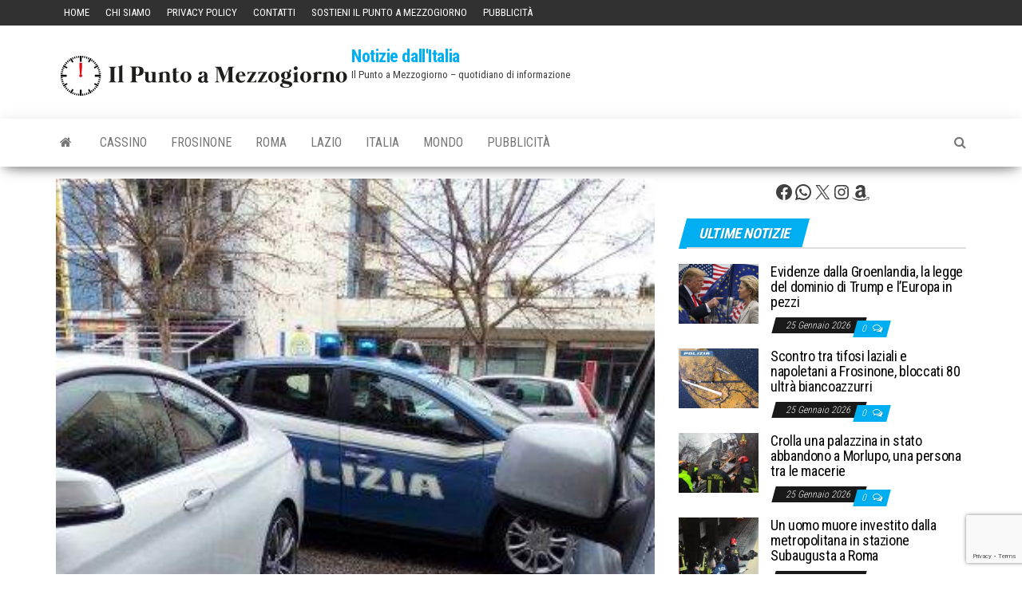

--- FILE ---
content_type: text/html; charset=UTF-8
request_url: https://www.ilpuntoamezzogiorno.it/2017/09/in-centro-a-cassino-per-vendere-monete-antiche-caccia-ai-tombaroli-o-truffatori/
body_size: 19202
content:
<!DOCTYPE html>
<html lang="it-IT">
    <head>
        <meta http-equiv="content-type" content="text/html; charset=UTF-8" />
        <meta http-equiv="X-UA-Compatible" content="IE=edge">
        <meta name="viewport" content="width=device-width, initial-scale=1">
        <link rel="pingback" href="https://www.ilpuntoamezzogiorno.it/xmlrpc.php" />
		  <title>In centro a Cassino per vendere monete antiche, caccia ai tombaroli (o truffatori) &#8211; Notizie dall&#039;Italia</title>
<meta name='robots' content='max-image-preview:large' />
<link rel='dns-prefetch' href='//fonts.googleapis.com' />
<link rel="alternate" type="application/rss+xml" title="Notizie dall&#039;Italia &raquo; Feed" href="https://www.ilpuntoamezzogiorno.it/feed/" />
<link rel="alternate" type="application/rss+xml" title="Notizie dall&#039;Italia &raquo; Feed dei commenti" href="https://www.ilpuntoamezzogiorno.it/comments/feed/" />
<script type="text/javascript" id="wpp-js" src="https://www.ilpuntoamezzogiorno.it/wp-content/plugins/wordpress-popular-posts/assets/js/wpp.min.js?ver=7.3.6" data-sampling="0" data-sampling-rate="100" data-api-url="https://www.ilpuntoamezzogiorno.it/wp-json/wordpress-popular-posts" data-post-id="112961" data-token="6b1c787b1b" data-lang="0" data-debug="0"></script>
<link rel="alternate" type="application/rss+xml" title="Notizie dall&#039;Italia &raquo; In centro a Cassino per vendere monete antiche, caccia ai tombaroli (o truffatori) Feed dei commenti" href="https://www.ilpuntoamezzogiorno.it/2017/09/in-centro-a-cassino-per-vendere-monete-antiche-caccia-ai-tombaroli-o-truffatori/feed/" />
<link rel="alternate" title="oEmbed (JSON)" type="application/json+oembed" href="https://www.ilpuntoamezzogiorno.it/wp-json/oembed/1.0/embed?url=https%3A%2F%2Fwww.ilpuntoamezzogiorno.it%2F2017%2F09%2Fin-centro-a-cassino-per-vendere-monete-antiche-caccia-ai-tombaroli-o-truffatori%2F" />
<link rel="alternate" title="oEmbed (XML)" type="text/xml+oembed" href="https://www.ilpuntoamezzogiorno.it/wp-json/oembed/1.0/embed?url=https%3A%2F%2Fwww.ilpuntoamezzogiorno.it%2F2017%2F09%2Fin-centro-a-cassino-per-vendere-monete-antiche-caccia-ai-tombaroli-o-truffatori%2F&#038;format=xml" />
<style id='wp-img-auto-sizes-contain-inline-css' type='text/css'>img:is([sizes=auto i],[sizes^="auto," i]){contain-intrinsic-size:3000px 1500px}</style>
<style id='wp-emoji-styles-inline-css' type='text/css'>img.wp-smiley,img.emoji{display:inline!important;border:none!important;box-shadow:none!important;height:1em!important;width:1em!important;margin:0 0.07em!important;vertical-align:-0.1em!important;background:none!important;padding:0!important}</style>
<style id='wp-block-library-inline-css' type='text/css'>:root{--wp-block-synced-color:#7a00df;--wp-block-synced-color--rgb:122,0,223;--wp-bound-block-color:var(--wp-block-synced-color);--wp-editor-canvas-background:#ddd;--wp-admin-theme-color:#007cba;--wp-admin-theme-color--rgb:0,124,186;--wp-admin-theme-color-darker-10:#006ba1;--wp-admin-theme-color-darker-10--rgb:0,107,160.5;--wp-admin-theme-color-darker-20:#005a87;--wp-admin-theme-color-darker-20--rgb:0,90,135;--wp-admin-border-width-focus:2px}@media (min-resolution:192dpi){:root{--wp-admin-border-width-focus:1.5px}}.wp-element-button{cursor:pointer}:root .has-very-light-gray-background-color{background-color:#eee}:root .has-very-dark-gray-background-color{background-color:#313131}:root .has-very-light-gray-color{color:#eee}:root .has-very-dark-gray-color{color:#313131}:root .has-vivid-green-cyan-to-vivid-cyan-blue-gradient-background{background:linear-gradient(135deg,#00d084,#0693e3)}:root .has-purple-crush-gradient-background{background:linear-gradient(135deg,#34e2e4,#4721fb 50%,#ab1dfe)}:root .has-hazy-dawn-gradient-background{background:linear-gradient(135deg,#faaca8,#dad0ec)}:root .has-subdued-olive-gradient-background{background:linear-gradient(135deg,#fafae1,#67a671)}:root .has-atomic-cream-gradient-background{background:linear-gradient(135deg,#fdd79a,#004a59)}:root .has-nightshade-gradient-background{background:linear-gradient(135deg,#330968,#31cdcf)}:root .has-midnight-gradient-background{background:linear-gradient(135deg,#020381,#2874fc)}:root{--wp--preset--font-size--normal:16px;--wp--preset--font-size--huge:42px}.has-regular-font-size{font-size:1em}.has-larger-font-size{font-size:2.625em}.has-normal-font-size{font-size:var(--wp--preset--font-size--normal)}.has-huge-font-size{font-size:var(--wp--preset--font-size--huge)}.has-text-align-center{text-align:center}.has-text-align-left{text-align:left}.has-text-align-right{text-align:right}.has-fit-text{white-space:nowrap!important}#end-resizable-editor-section{display:none}.aligncenter{clear:both}.items-justified-left{justify-content:flex-start}.items-justified-center{justify-content:center}.items-justified-right{justify-content:flex-end}.items-justified-space-between{justify-content:space-between}.screen-reader-text{border:0;clip-path:inset(50%);height:1px;margin:-1px;overflow:hidden;padding:0;position:absolute;width:1px;word-wrap:normal!important}.screen-reader-text:focus{background-color:#ddd;clip-path:none;color:#444;display:block;font-size:1em;height:auto;left:5px;line-height:normal;padding:15px 23px 14px;text-decoration:none;top:5px;width:auto;z-index:100000}html :where(.has-border-color){border-style:solid}html :where([style*=border-top-color]){border-top-style:solid}html :where([style*=border-right-color]){border-right-style:solid}html :where([style*=border-bottom-color]){border-bottom-style:solid}html :where([style*=border-left-color]){border-left-style:solid}html :where([style*=border-width]){border-style:solid}html :where([style*=border-top-width]){border-top-style:solid}html :where([style*=border-right-width]){border-right-style:solid}html :where([style*=border-bottom-width]){border-bottom-style:solid}html :where([style*=border-left-width]){border-left-style:solid}html :where(img[class*=wp-image-]){height:auto;max-width:100%}:where(figure){margin:0 0 1em}html :where(.is-position-sticky){--wp-admin--admin-bar--position-offset:var(--wp-admin--admin-bar--height,0px)}@media screen and (max-width:600px){html :where(.is-position-sticky){--wp-admin--admin-bar--position-offset:0px}}</style><style id='wp-block-social-links-inline-css' type='text/css'>.wp-block-social-links{background:none;box-sizing:border-box;margin-left:0;padding-left:0;padding-right:0;text-indent:0}.wp-block-social-links .wp-social-link a,.wp-block-social-links .wp-social-link a:hover{border-bottom:0;box-shadow:none;text-decoration:none}.wp-block-social-links .wp-social-link svg{height:1em;width:1em}.wp-block-social-links .wp-social-link span:not(.screen-reader-text){font-size:.65em;margin-left:.5em;margin-right:.5em}.wp-block-social-links.has-small-icon-size{font-size:16px}.wp-block-social-links,.wp-block-social-links.has-normal-icon-size{font-size:24px}.wp-block-social-links.has-large-icon-size{font-size:36px}.wp-block-social-links.has-huge-icon-size{font-size:48px}.wp-block-social-links.aligncenter{display:flex;justify-content:center}.wp-block-social-links.alignright{justify-content:flex-end}.wp-block-social-link{border-radius:9999px;display:block}@media not (prefers-reduced-motion){.wp-block-social-link{transition:transform .1s ease}}.wp-block-social-link{height:auto}.wp-block-social-link a{align-items:center;display:flex;line-height:0}.wp-block-social-link:hover{transform:scale(1.1)}.wp-block-social-links .wp-block-social-link.wp-social-link{display:inline-block;margin:0;padding:0}.wp-block-social-links .wp-block-social-link.wp-social-link .wp-block-social-link-anchor,.wp-block-social-links .wp-block-social-link.wp-social-link .wp-block-social-link-anchor svg,.wp-block-social-links .wp-block-social-link.wp-social-link .wp-block-social-link-anchor:active,.wp-block-social-links .wp-block-social-link.wp-social-link .wp-block-social-link-anchor:hover,.wp-block-social-links .wp-block-social-link.wp-social-link .wp-block-social-link-anchor:visited{color:currentColor;fill:currentColor}:where(.wp-block-social-links:not(.is-style-logos-only)) .wp-social-link{background-color:#f0f0f0;color:#444}:where(.wp-block-social-links:not(.is-style-logos-only)) .wp-social-link-amazon{background-color:#f90;color:#fff}:where(.wp-block-social-links:not(.is-style-logos-only)) .wp-social-link-bandcamp{background-color:#1ea0c3;color:#fff}:where(.wp-block-social-links:not(.is-style-logos-only)) .wp-social-link-behance{background-color:#0757fe;color:#fff}:where(.wp-block-social-links:not(.is-style-logos-only)) .wp-social-link-bluesky{background-color:#0a7aff;color:#fff}:where(.wp-block-social-links:not(.is-style-logos-only)) .wp-social-link-codepen{background-color:#1e1f26;color:#fff}:where(.wp-block-social-links:not(.is-style-logos-only)) .wp-social-link-deviantart{background-color:#02e49b;color:#fff}:where(.wp-block-social-links:not(.is-style-logos-only)) .wp-social-link-discord{background-color:#5865f2;color:#fff}:where(.wp-block-social-links:not(.is-style-logos-only)) .wp-social-link-dribbble{background-color:#e94c89;color:#fff}:where(.wp-block-social-links:not(.is-style-logos-only)) .wp-social-link-dropbox{background-color:#4280ff;color:#fff}:where(.wp-block-social-links:not(.is-style-logos-only)) .wp-social-link-etsy{background-color:#f45800;color:#fff}:where(.wp-block-social-links:not(.is-style-logos-only)) .wp-social-link-facebook{background-color:#0866ff;color:#fff}:where(.wp-block-social-links:not(.is-style-logos-only)) .wp-social-link-fivehundredpx{background-color:#000;color:#fff}:where(.wp-block-social-links:not(.is-style-logos-only)) .wp-social-link-flickr{background-color:#0461dd;color:#fff}:where(.wp-block-social-links:not(.is-style-logos-only)) .wp-social-link-foursquare{background-color:#e65678;color:#fff}:where(.wp-block-social-links:not(.is-style-logos-only)) .wp-social-link-github{background-color:#24292d;color:#fff}:where(.wp-block-social-links:not(.is-style-logos-only)) .wp-social-link-goodreads{background-color:#eceadd;color:#382110}:where(.wp-block-social-links:not(.is-style-logos-only)) .wp-social-link-google{background-color:#ea4434;color:#fff}:where(.wp-block-social-links:not(.is-style-logos-only)) .wp-social-link-gravatar{background-color:#1d4fc4;color:#fff}:where(.wp-block-social-links:not(.is-style-logos-only)) .wp-social-link-instagram{background-color:#f00075;color:#fff}:where(.wp-block-social-links:not(.is-style-logos-only)) .wp-social-link-lastfm{background-color:#e21b24;color:#fff}:where(.wp-block-social-links:not(.is-style-logos-only)) .wp-social-link-linkedin{background-color:#0d66c2;color:#fff}:where(.wp-block-social-links:not(.is-style-logos-only)) .wp-social-link-mastodon{background-color:#3288d4;color:#fff}:where(.wp-block-social-links:not(.is-style-logos-only)) .wp-social-link-medium{background-color:#000;color:#fff}:where(.wp-block-social-links:not(.is-style-logos-only)) .wp-social-link-meetup{background-color:#f6405f;color:#fff}:where(.wp-block-social-links:not(.is-style-logos-only)) .wp-social-link-patreon{background-color:#000;color:#fff}:where(.wp-block-social-links:not(.is-style-logos-only)) .wp-social-link-pinterest{background-color:#e60122;color:#fff}:where(.wp-block-social-links:not(.is-style-logos-only)) .wp-social-link-pocket{background-color:#ef4155;color:#fff}:where(.wp-block-social-links:not(.is-style-logos-only)) .wp-social-link-reddit{background-color:#ff4500;color:#fff}:where(.wp-block-social-links:not(.is-style-logos-only)) .wp-social-link-skype{background-color:#0478d7;color:#fff}:where(.wp-block-social-links:not(.is-style-logos-only)) .wp-social-link-snapchat{background-color:#fefc00;color:#fff;stroke:#000}:where(.wp-block-social-links:not(.is-style-logos-only)) .wp-social-link-soundcloud{background-color:#ff5600;color:#fff}:where(.wp-block-social-links:not(.is-style-logos-only)) .wp-social-link-spotify{background-color:#1bd760;color:#fff}:where(.wp-block-social-links:not(.is-style-logos-only)) .wp-social-link-telegram{background-color:#2aabee;color:#fff}:where(.wp-block-social-links:not(.is-style-logos-only)) .wp-social-link-threads{background-color:#000;color:#fff}:where(.wp-block-social-links:not(.is-style-logos-only)) .wp-social-link-tiktok{background-color:#000;color:#fff}:where(.wp-block-social-links:not(.is-style-logos-only)) .wp-social-link-tumblr{background-color:#011835;color:#fff}:where(.wp-block-social-links:not(.is-style-logos-only)) .wp-social-link-twitch{background-color:#6440a4;color:#fff}:where(.wp-block-social-links:not(.is-style-logos-only)) .wp-social-link-twitter{background-color:#1da1f2;color:#fff}:where(.wp-block-social-links:not(.is-style-logos-only)) .wp-social-link-vimeo{background-color:#1eb7ea;color:#fff}:where(.wp-block-social-links:not(.is-style-logos-only)) .wp-social-link-vk{background-color:#4680c2;color:#fff}:where(.wp-block-social-links:not(.is-style-logos-only)) .wp-social-link-wordpress{background-color:#3499cd;color:#fff}:where(.wp-block-social-links:not(.is-style-logos-only)) .wp-social-link-whatsapp{background-color:#25d366;color:#fff}:where(.wp-block-social-links:not(.is-style-logos-only)) .wp-social-link-x{background-color:#000;color:#fff}:where(.wp-block-social-links:not(.is-style-logos-only)) .wp-social-link-yelp{background-color:#d32422;color:#fff}:where(.wp-block-social-links:not(.is-style-logos-only)) .wp-social-link-youtube{background-color:red;color:#fff}:where(.wp-block-social-links.is-style-logos-only) .wp-social-link{background:none}:where(.wp-block-social-links.is-style-logos-only) .wp-social-link svg{height:1.25em;width:1.25em}:where(.wp-block-social-links.is-style-logos-only) .wp-social-link-amazon{color:#f90}:where(.wp-block-social-links.is-style-logos-only) .wp-social-link-bandcamp{color:#1ea0c3}:where(.wp-block-social-links.is-style-logos-only) .wp-social-link-behance{color:#0757fe}:where(.wp-block-social-links.is-style-logos-only) .wp-social-link-bluesky{color:#0a7aff}:where(.wp-block-social-links.is-style-logos-only) .wp-social-link-codepen{color:#1e1f26}:where(.wp-block-social-links.is-style-logos-only) .wp-social-link-deviantart{color:#02e49b}:where(.wp-block-social-links.is-style-logos-only) .wp-social-link-discord{color:#5865f2}:where(.wp-block-social-links.is-style-logos-only) .wp-social-link-dribbble{color:#e94c89}:where(.wp-block-social-links.is-style-logos-only) .wp-social-link-dropbox{color:#4280ff}:where(.wp-block-social-links.is-style-logos-only) .wp-social-link-etsy{color:#f45800}:where(.wp-block-social-links.is-style-logos-only) .wp-social-link-facebook{color:#0866ff}:where(.wp-block-social-links.is-style-logos-only) .wp-social-link-fivehundredpx{color:#000}:where(.wp-block-social-links.is-style-logos-only) .wp-social-link-flickr{color:#0461dd}:where(.wp-block-social-links.is-style-logos-only) .wp-social-link-foursquare{color:#e65678}:where(.wp-block-social-links.is-style-logos-only) .wp-social-link-github{color:#24292d}:where(.wp-block-social-links.is-style-logos-only) .wp-social-link-goodreads{color:#382110}:where(.wp-block-social-links.is-style-logos-only) .wp-social-link-google{color:#ea4434}:where(.wp-block-social-links.is-style-logos-only) .wp-social-link-gravatar{color:#1d4fc4}:where(.wp-block-social-links.is-style-logos-only) .wp-social-link-instagram{color:#f00075}:where(.wp-block-social-links.is-style-logos-only) .wp-social-link-lastfm{color:#e21b24}:where(.wp-block-social-links.is-style-logos-only) .wp-social-link-linkedin{color:#0d66c2}:where(.wp-block-social-links.is-style-logos-only) .wp-social-link-mastodon{color:#3288d4}:where(.wp-block-social-links.is-style-logos-only) .wp-social-link-medium{color:#000}:where(.wp-block-social-links.is-style-logos-only) .wp-social-link-meetup{color:#f6405f}:where(.wp-block-social-links.is-style-logos-only) .wp-social-link-patreon{color:#000}:where(.wp-block-social-links.is-style-logos-only) .wp-social-link-pinterest{color:#e60122}:where(.wp-block-social-links.is-style-logos-only) .wp-social-link-pocket{color:#ef4155}:where(.wp-block-social-links.is-style-logos-only) .wp-social-link-reddit{color:#ff4500}:where(.wp-block-social-links.is-style-logos-only) .wp-social-link-skype{color:#0478d7}:where(.wp-block-social-links.is-style-logos-only) .wp-social-link-snapchat{color:#fff;stroke:#000}:where(.wp-block-social-links.is-style-logos-only) .wp-social-link-soundcloud{color:#ff5600}:where(.wp-block-social-links.is-style-logos-only) .wp-social-link-spotify{color:#1bd760}:where(.wp-block-social-links.is-style-logos-only) .wp-social-link-telegram{color:#2aabee}:where(.wp-block-social-links.is-style-logos-only) .wp-social-link-threads{color:#000}:where(.wp-block-social-links.is-style-logos-only) .wp-social-link-tiktok{color:#000}:where(.wp-block-social-links.is-style-logos-only) .wp-social-link-tumblr{color:#011835}:where(.wp-block-social-links.is-style-logos-only) .wp-social-link-twitch{color:#6440a4}:where(.wp-block-social-links.is-style-logos-only) .wp-social-link-twitter{color:#1da1f2}:where(.wp-block-social-links.is-style-logos-only) .wp-social-link-vimeo{color:#1eb7ea}:where(.wp-block-social-links.is-style-logos-only) .wp-social-link-vk{color:#4680c2}:where(.wp-block-social-links.is-style-logos-only) .wp-social-link-whatsapp{color:#25d366}:where(.wp-block-social-links.is-style-logos-only) .wp-social-link-wordpress{color:#3499cd}:where(.wp-block-social-links.is-style-logos-only) .wp-social-link-x{color:#000}:where(.wp-block-social-links.is-style-logos-only) .wp-social-link-yelp{color:#d32422}:where(.wp-block-social-links.is-style-logos-only) .wp-social-link-youtube{color:red}.wp-block-social-links.is-style-pill-shape .wp-social-link{width:auto}:root :where(.wp-block-social-links .wp-social-link a){padding:.25em}:root :where(.wp-block-social-links.is-style-logos-only .wp-social-link a){padding:0}:root :where(.wp-block-social-links.is-style-pill-shape .wp-social-link a){padding-left:.6666666667em;padding-right:.6666666667em}.wp-block-social-links:not(.has-icon-color):not(.has-icon-background-color) .wp-social-link-snapchat .wp-block-social-link-label{color:#000}</style>
<style id='global-styles-inline-css' type='text/css'>:root{--wp--preset--aspect-ratio--square:1;--wp--preset--aspect-ratio--4-3:4/3;--wp--preset--aspect-ratio--3-4:3/4;--wp--preset--aspect-ratio--3-2:3/2;--wp--preset--aspect-ratio--2-3:2/3;--wp--preset--aspect-ratio--16-9:16/9;--wp--preset--aspect-ratio--9-16:9/16;--wp--preset--color--black:#000000;--wp--preset--color--cyan-bluish-gray:#abb8c3;--wp--preset--color--white:#ffffff;--wp--preset--color--pale-pink:#f78da7;--wp--preset--color--vivid-red:#cf2e2e;--wp--preset--color--luminous-vivid-orange:#ff6900;--wp--preset--color--luminous-vivid-amber:#fcb900;--wp--preset--color--light-green-cyan:#7bdcb5;--wp--preset--color--vivid-green-cyan:#00d084;--wp--preset--color--pale-cyan-blue:#8ed1fc;--wp--preset--color--vivid-cyan-blue:#0693e3;--wp--preset--color--vivid-purple:#9b51e0;--wp--preset--gradient--vivid-cyan-blue-to-vivid-purple:linear-gradient(135deg,rgb(6,147,227) 0%,rgb(155,81,224) 100%);--wp--preset--gradient--light-green-cyan-to-vivid-green-cyan:linear-gradient(135deg,rgb(122,220,180) 0%,rgb(0,208,130) 100%);--wp--preset--gradient--luminous-vivid-amber-to-luminous-vivid-orange:linear-gradient(135deg,rgb(252,185,0) 0%,rgb(255,105,0) 100%);--wp--preset--gradient--luminous-vivid-orange-to-vivid-red:linear-gradient(135deg,rgb(255,105,0) 0%,rgb(207,46,46) 100%);--wp--preset--gradient--very-light-gray-to-cyan-bluish-gray:linear-gradient(135deg,rgb(238,238,238) 0%,rgb(169,184,195) 100%);--wp--preset--gradient--cool-to-warm-spectrum:linear-gradient(135deg,rgb(74,234,220) 0%,rgb(151,120,209) 20%,rgb(207,42,186) 40%,rgb(238,44,130) 60%,rgb(251,105,98) 80%,rgb(254,248,76) 100%);--wp--preset--gradient--blush-light-purple:linear-gradient(135deg,rgb(255,206,236) 0%,rgb(152,150,240) 100%);--wp--preset--gradient--blush-bordeaux:linear-gradient(135deg,rgb(254,205,165) 0%,rgb(254,45,45) 50%,rgb(107,0,62) 100%);--wp--preset--gradient--luminous-dusk:linear-gradient(135deg,rgb(255,203,112) 0%,rgb(199,81,192) 50%,rgb(65,88,208) 100%);--wp--preset--gradient--pale-ocean:linear-gradient(135deg,rgb(255,245,203) 0%,rgb(182,227,212) 50%,rgb(51,167,181) 100%);--wp--preset--gradient--electric-grass:linear-gradient(135deg,rgb(202,248,128) 0%,rgb(113,206,126) 100%);--wp--preset--gradient--midnight:linear-gradient(135deg,rgb(2,3,129) 0%,rgb(40,116,252) 100%);--wp--preset--font-size--small:13px;--wp--preset--font-size--medium:20px;--wp--preset--font-size--large:36px;--wp--preset--font-size--x-large:42px;--wp--preset--spacing--20:0.44rem;--wp--preset--spacing--30:0.67rem;--wp--preset--spacing--40:1rem;--wp--preset--spacing--50:1.5rem;--wp--preset--spacing--60:2.25rem;--wp--preset--spacing--70:3.38rem;--wp--preset--spacing--80:5.06rem;--wp--preset--shadow--natural:6px 6px 9px rgba(0, 0, 0, 0.2);--wp--preset--shadow--deep:12px 12px 50px rgba(0, 0, 0, 0.4);--wp--preset--shadow--sharp:6px 6px 0px rgba(0, 0, 0, 0.2);--wp--preset--shadow--outlined:6px 6px 0px -3px rgb(255, 255, 255), 6px 6px rgb(0, 0, 0);--wp--preset--shadow--crisp:6px 6px 0px rgb(0, 0, 0)}:where(.is-layout-flex){gap:.5em}:where(.is-layout-grid){gap:.5em}body .is-layout-flex{display:flex}.is-layout-flex{flex-wrap:wrap;align-items:center}.is-layout-flex>:is(*,div){margin:0}body .is-layout-grid{display:grid}.is-layout-grid>:is(*,div){margin:0}:where(.wp-block-columns.is-layout-flex){gap:2em}:where(.wp-block-columns.is-layout-grid){gap:2em}:where(.wp-block-post-template.is-layout-flex){gap:1.25em}:where(.wp-block-post-template.is-layout-grid){gap:1.25em}.has-black-color{color:var(--wp--preset--color--black)!important}.has-cyan-bluish-gray-color{color:var(--wp--preset--color--cyan-bluish-gray)!important}.has-white-color{color:var(--wp--preset--color--white)!important}.has-pale-pink-color{color:var(--wp--preset--color--pale-pink)!important}.has-vivid-red-color{color:var(--wp--preset--color--vivid-red)!important}.has-luminous-vivid-orange-color{color:var(--wp--preset--color--luminous-vivid-orange)!important}.has-luminous-vivid-amber-color{color:var(--wp--preset--color--luminous-vivid-amber)!important}.has-light-green-cyan-color{color:var(--wp--preset--color--light-green-cyan)!important}.has-vivid-green-cyan-color{color:var(--wp--preset--color--vivid-green-cyan)!important}.has-pale-cyan-blue-color{color:var(--wp--preset--color--pale-cyan-blue)!important}.has-vivid-cyan-blue-color{color:var(--wp--preset--color--vivid-cyan-blue)!important}.has-vivid-purple-color{color:var(--wp--preset--color--vivid-purple)!important}.has-black-background-color{background-color:var(--wp--preset--color--black)!important}.has-cyan-bluish-gray-background-color{background-color:var(--wp--preset--color--cyan-bluish-gray)!important}.has-white-background-color{background-color:var(--wp--preset--color--white)!important}.has-pale-pink-background-color{background-color:var(--wp--preset--color--pale-pink)!important}.has-vivid-red-background-color{background-color:var(--wp--preset--color--vivid-red)!important}.has-luminous-vivid-orange-background-color{background-color:var(--wp--preset--color--luminous-vivid-orange)!important}.has-luminous-vivid-amber-background-color{background-color:var(--wp--preset--color--luminous-vivid-amber)!important}.has-light-green-cyan-background-color{background-color:var(--wp--preset--color--light-green-cyan)!important}.has-vivid-green-cyan-background-color{background-color:var(--wp--preset--color--vivid-green-cyan)!important}.has-pale-cyan-blue-background-color{background-color:var(--wp--preset--color--pale-cyan-blue)!important}.has-vivid-cyan-blue-background-color{background-color:var(--wp--preset--color--vivid-cyan-blue)!important}.has-vivid-purple-background-color{background-color:var(--wp--preset--color--vivid-purple)!important}.has-black-border-color{border-color:var(--wp--preset--color--black)!important}.has-cyan-bluish-gray-border-color{border-color:var(--wp--preset--color--cyan-bluish-gray)!important}.has-white-border-color{border-color:var(--wp--preset--color--white)!important}.has-pale-pink-border-color{border-color:var(--wp--preset--color--pale-pink)!important}.has-vivid-red-border-color{border-color:var(--wp--preset--color--vivid-red)!important}.has-luminous-vivid-orange-border-color{border-color:var(--wp--preset--color--luminous-vivid-orange)!important}.has-luminous-vivid-amber-border-color{border-color:var(--wp--preset--color--luminous-vivid-amber)!important}.has-light-green-cyan-border-color{border-color:var(--wp--preset--color--light-green-cyan)!important}.has-vivid-green-cyan-border-color{border-color:var(--wp--preset--color--vivid-green-cyan)!important}.has-pale-cyan-blue-border-color{border-color:var(--wp--preset--color--pale-cyan-blue)!important}.has-vivid-cyan-blue-border-color{border-color:var(--wp--preset--color--vivid-cyan-blue)!important}.has-vivid-purple-border-color{border-color:var(--wp--preset--color--vivid-purple)!important}.has-vivid-cyan-blue-to-vivid-purple-gradient-background{background:var(--wp--preset--gradient--vivid-cyan-blue-to-vivid-purple)!important}.has-light-green-cyan-to-vivid-green-cyan-gradient-background{background:var(--wp--preset--gradient--light-green-cyan-to-vivid-green-cyan)!important}.has-luminous-vivid-amber-to-luminous-vivid-orange-gradient-background{background:var(--wp--preset--gradient--luminous-vivid-amber-to-luminous-vivid-orange)!important}.has-luminous-vivid-orange-to-vivid-red-gradient-background{background:var(--wp--preset--gradient--luminous-vivid-orange-to-vivid-red)!important}.has-very-light-gray-to-cyan-bluish-gray-gradient-background{background:var(--wp--preset--gradient--very-light-gray-to-cyan-bluish-gray)!important}.has-cool-to-warm-spectrum-gradient-background{background:var(--wp--preset--gradient--cool-to-warm-spectrum)!important}.has-blush-light-purple-gradient-background{background:var(--wp--preset--gradient--blush-light-purple)!important}.has-blush-bordeaux-gradient-background{background:var(--wp--preset--gradient--blush-bordeaux)!important}.has-luminous-dusk-gradient-background{background:var(--wp--preset--gradient--luminous-dusk)!important}.has-pale-ocean-gradient-background{background:var(--wp--preset--gradient--pale-ocean)!important}.has-electric-grass-gradient-background{background:var(--wp--preset--gradient--electric-grass)!important}.has-midnight-gradient-background{background:var(--wp--preset--gradient--midnight)!important}.has-small-font-size{font-size:var(--wp--preset--font-size--small)!important}.has-medium-font-size{font-size:var(--wp--preset--font-size--medium)!important}.has-large-font-size{font-size:var(--wp--preset--font-size--large)!important}.has-x-large-font-size{font-size:var(--wp--preset--font-size--x-large)!important}</style>

<style id='classic-theme-styles-inline-css' type='text/css'>/*! This file is auto-generated */
.wp-block-button__link{color:#fff;background-color:#32373c;border-radius:9999px;box-shadow:none;text-decoration:none;padding:calc(.667em + 2px) calc(1.333em + 2px);font-size:1.125em}.wp-block-file__button{background:#32373c;color:#fff;text-decoration:none}</style>
<link rel='stylesheet' id='contact-form-7-css' href='https://www.ilpuntoamezzogiorno.it/wp-content/plugins/contact-form-7/includes/css/styles.css?ver=6.1.4' type='text/css' media='all' />
<link rel='stylesheet' id='wordpress-popular-posts-css-css' href='https://www.ilpuntoamezzogiorno.it/wp-content/plugins/wordpress-popular-posts/assets/css/wpp.css?ver=7.3.6' type='text/css' media='all' />
<link rel='stylesheet' id='envo-magazine-fonts-css' href='https://fonts.googleapis.com/css?family=Roboto+Condensed%3A300%2C400%2C700&#038;subset=latin%2Clatin-ext' type='text/css' media='all' />
<link rel='stylesheet' id='bootstrap-css' href='https://www.ilpuntoamezzogiorno.it/wp-content/themes/envo-magazine/css/bootstrap.css?ver=3.3.7' type='text/css' media='all' />
<link rel='stylesheet' id='envo-magazine-stylesheet-css' href='https://www.ilpuntoamezzogiorno.it/wp-content/themes/envo-magazine/style.css?ver=1.3.12' type='text/css' media='all' />
<link rel='stylesheet' id='font-awesome-css' href='https://www.ilpuntoamezzogiorno.it/wp-content/themes/envo-magazine/css/font-awesome.min.css?ver=4.7.0' type='text/css' media='all' />
<script type="text/javascript" src="https://www.ilpuntoamezzogiorno.it/wp-includes/js/jquery/jquery.min.js?ver=3.7.1" id="jquery-core-js"></script>
<script type="text/javascript" src="https://www.ilpuntoamezzogiorno.it/wp-includes/js/jquery/jquery-migrate.min.js?ver=3.4.1" id="jquery-migrate-js"></script>
<link rel="https://api.w.org/" href="https://www.ilpuntoamezzogiorno.it/wp-json/" /><link rel="alternate" title="JSON" type="application/json" href="https://www.ilpuntoamezzogiorno.it/wp-json/wp/v2/posts/112961" /><link rel="EditURI" type="application/rsd+xml" title="RSD" href="https://www.ilpuntoamezzogiorno.it/xmlrpc.php?rsd" />
<meta name="generator" content="WordPress 6.9" />
<link rel="canonical" href="https://www.ilpuntoamezzogiorno.it/2017/09/in-centro-a-cassino-per-vendere-monete-antiche-caccia-ai-tombaroli-o-truffatori/" />
<link rel='shortlink' href='https://www.ilpuntoamezzogiorno.it/?p=112961' />
<!-- Global site tag (gtag.js) - Google Analytics -->
<script async src="https://www.googletagmanager.com/gtag/js?id=G-SR2WPN1G5F"></script>
<script>
  window.dataLayer = window.dataLayer || [];
  function gtag(){dataLayer.push(arguments);}
  gtag('js', new Date());
  gtag('config', 'G-SR2WPN1G5F');
</script>
<meta name="facebook-domain-verification" content="0s150ne7ztqx0wuefinklydhrhplqz" />
<!-- test --><!-- OG TAGS -->
<meta property="og:site_name" content="Notizie dall&rsquo;Italia">
<meta property="fb:admins" content="744292294304318">
<meta property="article:tag" content="antiche">
<meta property="article:tag" content="caccia">
<meta property="article:tag" content="cassino">
<meta property="article:tag" content="centro">
<meta property="article:tag" content="monete">
<meta property="article:tag" content="tombaroli">
<meta property="article:tag" content="vendere">
<meta property="og:title" content="In centro a Cassino per vendere monete antiche, caccia ai tombaroli (o truffatori) |  Notizie dall&rsquo;Italia">
<meta property="og:description" content="CASSINO &#8211; Gli agenti del commissariato di polizia di Cassino stanno indagando su due presunti tombaroli o truffatori che ieri&hellip;">
<meta property="og:url" content="https://www.ilpuntoamezzogiorno.it/2017/09/in-centro-a-cassino-per-vendere-monete-antiche-caccia-ai-tombaroli-o-truffatori/">
<meta property="og:type" content="article">
<meta property="og:image" content="https://www.ilpuntoamezzogiorno.it/wp-content/uploads/2017/02/polizia.jpg">
<meta property="article:section" content="Cassino">
<meta property="article:publisher" content="https://www.facebook.com/ilpuntoamezzogiornonews">
<meta name="onesignal-plugin" content="wordpress-3.8.0">
  <script src="https://cdn.onesignal.com/sdks/web/v16/OneSignalSDK.page.js" defer></script>
  <script>
          window.OneSignalDeferred = window.OneSignalDeferred || [];
          OneSignalDeferred.push(async function(OneSignal) {
            await OneSignal.init({
              appId: "1af04d0a-711b-4d79-9792-f6eef86092d0",
              serviceWorkerOverrideForTypical: true,
              path: "https://www.ilpuntoamezzogiorno.it/wp-content/plugins/onesignal-free-web-push-notifications/sdk_files/",
              serviceWorkerParam: { scope: "/wp-content/plugins/onesignal-free-web-push-notifications/sdk_files/push/onesignal/" },
              serviceWorkerPath: "OneSignalSDKWorker.js",
            });
          });

          // Unregister the legacy OneSignal service worker to prevent scope conflicts
          if (navigator.serviceWorker) {
            navigator.serviceWorker.getRegistrations().then((registrations) => {
              // Iterate through all registered service workers
              registrations.forEach((registration) => {
                // Check the script URL to identify the specific service worker
                if (registration.active && registration.active.scriptURL.includes('OneSignalSDKWorker.js.php')) {
                  // Unregister the service worker
                  registration.unregister().then((success) => {
                    if (success) {
                      console.log('OneSignalSW: Successfully unregistered:', registration.active.scriptURL);
                    } else {
                      console.log('OneSignalSW: Failed to unregister:', registration.active.scriptURL);
                    }
                  });
                }
              });
            }).catch((error) => {
              console.error('Error fetching service worker registrations:', error);
            });
        }
        </script>
            <style id="wpp-loading-animation-styles">@-webkit-keyframes bgslide{from{background-position-x:0}to{background-position-x:-200%}}@keyframes bgslide{from{background-position-x:0}to{background-position-x:-200%}}.wpp-widget-block-placeholder,.wpp-shortcode-placeholder{margin:0 auto;width:60px;height:3px;background:#dd3737;background:linear-gradient(90deg,#dd3737 0%,#571313 10%,#dd3737 100%);background-size:200% auto;border-radius:3px;-webkit-animation:bgslide 1s infinite linear;animation:bgslide 1s infinite linear}</style>
            <link rel="icon" href="https://www.ilpuntoamezzogiorno.it/wp-content/uploads/2021/05/cropped-logo-32x32.jpg" sizes="32x32" />
<link rel="icon" href="https://www.ilpuntoamezzogiorno.it/wp-content/uploads/2021/05/cropped-logo-192x192.jpg" sizes="192x192" />
<link rel="apple-touch-icon" href="https://www.ilpuntoamezzogiorno.it/wp-content/uploads/2021/05/cropped-logo-180x180.jpg" />
<meta name="msapplication-TileImage" content="https://www.ilpuntoamezzogiorno.it/wp-content/uploads/2021/05/cropped-logo-270x270.jpg" />
		<style type="text/css" id="wp-custom-css">.prev-next-links{display:none!important}</style>
				</head>
    <body id="blog" class="wp-singular post-template-default single single-post postid-112961 single-format-standard wp-custom-logo wp-theme-envo-magazine">
        <a class="skip-link screen-reader-text" href="#site-content">Vai al contenuto</a>            <div class="top-menu" >
        <nav id="top-navigation" class="navbar navbar-inverse bg-dark">     
            <div class="container">   
                <div class="navbar-header">
                    <button type="button" class="navbar-toggle" data-toggle="collapse" data-target=".navbar-2-collapse">
                        <span class="sr-only">Commuta navigazione</span>
                        <span class="icon-bar"></span>
                        <span class="icon-bar"></span>
                        <span class="icon-bar"></span>
                    </button>
                </div>
                <div class="collapse navbar-collapse navbar-2-collapse">
                    <div class="menu-primary-container"><ul id="menu-primary" class="nav navbar-nav navbar-left"><li itemscope="itemscope" itemtype="https://www.schema.org/SiteNavigationElement" id="menu-item-84217" class="menu-item menu-item-type-custom menu-item-object-custom menu-item-home menu-item-84217"><a title="Home" href="https://www.ilpuntoamezzogiorno.it/">Home</a></li>
<li itemscope="itemscope" itemtype="https://www.schema.org/SiteNavigationElement" id="menu-item-83393" class="menu-item menu-item-type-post_type menu-item-object-page menu-item-83393"><a title="Chi siamo" href="https://www.ilpuntoamezzogiorno.it/chi-siamo/">Chi siamo</a></li>
<li itemscope="itemscope" itemtype="https://www.schema.org/SiteNavigationElement" id="menu-item-83394" class="menu-item menu-item-type-post_type menu-item-object-page menu-item-83394"><a title="Privacy policy" href="https://www.ilpuntoamezzogiorno.it/privacy-policy/">Privacy policy</a></li>
<li itemscope="itemscope" itemtype="https://www.schema.org/SiteNavigationElement" id="menu-item-83396" class="menu-item menu-item-type-post_type menu-item-object-page menu-item-83396"><a title="Contatti" href="https://www.ilpuntoamezzogiorno.it/contatti-e-info/">Contatti</a></li>
<li itemscope="itemscope" itemtype="https://www.schema.org/SiteNavigationElement" id="menu-item-118814" class="menu-item menu-item-type-post_type menu-item-object-page menu-item-118814"><a title="Sostieni il Punto a Mezzogiorno" href="https://www.ilpuntoamezzogiorno.it/sostieni-il-punto-a-mezzogiorno/">Sostieni il Punto a Mezzogiorno</a></li>
<li itemscope="itemscope" itemtype="https://www.schema.org/SiteNavigationElement" id="menu-item-129529" class="menu-item menu-item-type-custom menu-item-object-custom menu-item-129529"><a title="Pubblicità" href="https://www.ilpuntoamezzogiorno.it/servizi-pubblicitari/">Pubblicità</a></li>
</ul></div>                </div>
            </div>    
        </nav> 
    </div>
<div class="site-header container-fluid">
    <div class="container" >
        <div class="row" >
            <div class="site-heading " >
                <div class="site-branding-logo">
                    <a href="https://www.ilpuntoamezzogiorno.it/" class="custom-logo-link" rel="home"><img width="370" height="77" src="https://www.ilpuntoamezzogiorno.it/wp-content/uploads/2020/04/il-punto-a-mezzogiorno-logo.png" class="custom-logo" alt="Notizie dall&#039;Italia" decoding="async" /></a>                </div>
                <div class="site-branding-text">
                                            <p class="site-title"><a href="https://www.ilpuntoamezzogiorno.it/" rel="home">Notizie dall&#039;Italia</a></p>
                    
                                            <p class="site-description">
                            Il Punto a Mezzogiorno &#8211; quotidiano di informazione                        </p>
                                    </div><!-- .site-branding-text -->
            </div>
            	
        </div>
    </div>
</div>
 
<div class="main-menu">
    <nav id="site-navigation" class="navbar navbar-default">     
        <div class="container">   
            <div class="navbar-header">
                                <button id="main-menu-panel" class="open-panel visible-xs" data-panel="main-menu-panel">
                        <span></span>
                        <span></span>
                        <span></span>
                    </button>
                            </div> 
                        <ul class="nav navbar-nav search-icon navbar-left hidden-xs">
                <li class="home-icon">
                    <a href="https://www.ilpuntoamezzogiorno.it/" title="Notizie dall&#039;Italia">
                        <i class="fa fa-home"></i>
                    </a>
                </li>
            </ul>
            <div class="menu-container"><ul id="menu-primary-top" class="nav navbar-nav navbar-left"><li itemscope="itemscope" itemtype="https://www.schema.org/SiteNavigationElement" id="menu-item-102266" class="menu-item menu-item-type-taxonomy menu-item-object-category current-post-ancestor current-menu-parent current-post-parent menu-item-102266"><a title="Cassino" href="https://www.ilpuntoamezzogiorno.it/category/lazio/comuni-lazio-frosinone/cassino-comuni-lazio-lazio/">Cassino</a></li>
<li itemscope="itemscope" itemtype="https://www.schema.org/SiteNavigationElement" id="menu-item-102267" class="menu-item menu-item-type-taxonomy menu-item-object-category menu-item-102267"><a title="Frosinone" href="https://www.ilpuntoamezzogiorno.it/category/lazio/comuni-lazio-frosinone/frosinone/">Frosinone</a></li>
<li itemscope="itemscope" itemtype="https://www.schema.org/SiteNavigationElement" id="menu-item-129525" class="menu-item menu-item-type-custom menu-item-object-custom menu-item-129525"><a title="Roma" href="https://www.ilpuntoamezzogiorno.it/category/lazio/comuni-provincia-di-roma/roma/">Roma</a></li>
<li itemscope="itemscope" itemtype="https://www.schema.org/SiteNavigationElement" id="menu-item-102268" class="menu-item menu-item-type-taxonomy menu-item-object-category current-post-ancestor menu-item-102268"><a title="Lazio" href="https://www.ilpuntoamezzogiorno.it/category/lazio/">Lazio</a></li>
<li itemscope="itemscope" itemtype="https://www.schema.org/SiteNavigationElement" id="menu-item-102276" class="menu-item menu-item-type-custom menu-item-object-custom menu-item-102276"><a title="Italia" href="https://www.ilpuntoamezzogiorno.it/category/dallitaliaedalmondo/dallitalia/">Italia</a></li>
<li itemscope="itemscope" itemtype="https://www.schema.org/SiteNavigationElement" id="menu-item-102277" class="menu-item menu-item-type-custom menu-item-object-custom menu-item-102277"><a title="Mondo" href="https://www.ilpuntoamezzogiorno.it/category/dalmondo/">Mondo</a></li>
<li itemscope="itemscope" itemtype="https://www.schema.org/SiteNavigationElement" id="menu-item-129538" class="menu-item menu-item-type-custom menu-item-object-custom menu-item-129538"><a title="Pubblicità" href="https://www.ilpuntoamezzogiorno.it/servizi-pubblicitari/">Pubblicità</a></li>
</ul></div>            <ul class="nav navbar-nav search-icon navbar-right hidden-xs">
                <li class="top-search-icon">
                    <a href="#">
                        <i class="fa fa-search"></i>
                    </a>
                </li>
                <div class="top-search-box">
                    <form role="search" method="get" id="searchform" class="searchform" action="https://www.ilpuntoamezzogiorno.it/">
				<div>
					<label class="screen-reader-text" for="s">Ricerca per:</label>
					<input type="text" value="" name="s" id="s" />
					<input type="submit" id="searchsubmit" value="Cerca" />
				</div>
			</form>                </div>
            </ul>
        </div>
            </nav> 
</div>

<div id="site-content" class="container main-container" role="main">
	<div class="page-area">
		
<!-- start content container -->
<!-- start content container -->
<div class="row">      
	<article class="col-md-8">
		                         
				<div class="post-112961 post type-post status-publish format-standard has-post-thumbnail hentry category-cassino-comuni-lazio-lazio tag-antiche tag-caccia tag-cassino tag-centro tag-monete tag-tombaroli tag-vendere">
								<div class="news-thumb ">
				<img src="https://www.ilpuntoamezzogiorno.it/wp-content/uploads/2017/02/polizia.jpg" title="In centro a Cassino per vendere monete antiche, caccia ai tombaroli (o truffatori)" alt="In centro a Cassino per vendere monete antiche, caccia ai tombaroli (o truffatori)" />
			</div><!-- .news-thumb -->	
							<h1 class="single-title">In centro a Cassino per vendere monete antiche, caccia ai tombaroli (o truffatori)</h1>						<span class="posted-date">
		14 Settembre 2017	</span>
	<span class="comments-meta">
						<a href="https://www.ilpuntoamezzogiorno.it/2017/09/in-centro-a-cassino-per-vendere-monete-antiche-caccia-ai-tombaroli-o-truffatori/#comments" rel="nofollow" title="Commenti suIn centro a Cassino per vendere monete antiche, caccia ai tombaroli (o truffatori)">
					0				</a>
					<i class="fa fa-comments-o"></i>
	</span>
								<span class="author-meta">
			<span class="author-meta-by">Di</span>
			<a href="https://www.ilpuntoamezzogiorno.it/author/admin/">
				redazione			</a>
		</span>
						<div class="single-content"> 
						<div class="single-entry-summary">
							 
							<p><strong>CASSINO</strong> &#8211; Gli agenti del <strong>commissariato di polizia</strong> di Cassino stanno indagando su due presunti tombaroli o truffatori che ieri mattina avrebbero tentato di vendere materialeÂ archeologico in pieno centro a Cassino.</p><div class='code-block code-block-2' style='margin: 8px auto; text-align: center; display: block; clear: both;'>
<script async src="https://pagead2.googlesyndication.com/pagead/js/adsbygoogle.js?client=ca-pub-3708340944781441"
     crossorigin="anonymous"></script>
<!-- 300x250 2023 -->
<ins class="adsbygoogle"
     style="display:inline-block;width:300px;height:250px"
     data-ad-client="ca-pub-3708340944781441"
     data-ad-slot="8832010541"></ins>
<script>
     (adsbygoogle = window.adsbygoogle || []).push({});
</script></div>

<p>Alcune persone avvicinate avrebbero segnalato alla polizia l&#8217;attivitÃ  dei due che tentavano di &#8220;piazzare&#8221; moneteÂ presumibilmente romane rinvenute, a loro dire, nel territorio di Minturno. Tombaroli o tuffatori? Difficile dire; se le monete fossero false, quindi si tratterebbe di una tentata truffa. Nel caso in cui, invece, fossero autentiche, significherebbe che i due, o chi per loro, si sarebbe addentrati in zone archeologiche o comunque avrebbero raccolto materiale di interesse storico senza consegnarlo alle autoritÃ  cosÃ¬ come previsto dalla legge e dal senso civico, cercando improvvisati estimatori del genere.Â Â In entrambi i casi l&#8217;attivitÃ  dei due rientra negli interessi operativi della polizia che ha iniziato le ricerche a cominciare dalle indicazioni date dai due sono dalle persone avvicinate.</p>
<p><strong>Ermanno Amedei</strong></p>
<div class='code-block code-block-3' style='margin: 8px auto; text-align: center; display: block; clear: both;'>
<script async src="https://pagead2.googlesyndication.com/pagead/js/adsbygoogle.js?client=ca-pub-3708340944781441"
     crossorigin="anonymous"></script>
<ins class="adsbygoogle"
     style="display:block"
     data-ad-format="autorelaxed"
     data-ad-client="ca-pub-3708340944781441"
     data-ad-slot="2548575741"></ins>
<script>
     (adsbygoogle = window.adsbygoogle || []).push({});
</script></div>
<!-- CONTENT END 2 -->
 
							 
						</div><!-- .single-entry-summary -->
												<div class="entry-footer"><div class="cat-links"><span class="space-right">Categoria</span><a href="https://www.ilpuntoamezzogiorno.it/category/lazio/comuni-lazio-frosinone/cassino-comuni-lazio-lazio/">Cassino</a></div></div>                        <div class="entry-footer"><div class="tags-links"><span class="space-right">Tag</span><a href="https://www.ilpuntoamezzogiorno.it/tag/antiche/">antiche</a> <a href="https://www.ilpuntoamezzogiorno.it/tag/caccia/">caccia</a> <a href="https://www.ilpuntoamezzogiorno.it/tag/cassino/">cassino</a> <a href="https://www.ilpuntoamezzogiorno.it/tag/centro/">centro</a> <a href="https://www.ilpuntoamezzogiorno.it/tag/monete/">monete</a> <a href="https://www.ilpuntoamezzogiorno.it/tag/tombaroli/">tombaroli</a> <a href="https://www.ilpuntoamezzogiorno.it/tag/vendere/">vendere</a></div></div>					</div>
							<div class="prev-next-links">
					<div class="arrowLeft">
				<a href="https://www.ilpuntoamezzogiorno.it/2017/09/belmonte-quando-il-tempo-si-fa-gusto/" rel="prev"><i class="fa fa-angle-double-left fa-2x" aria-hidden="true"></i></a>				<div class="prev-next-links-thumb">
					<a href="https://www.ilpuntoamezzogiorno.it/2017/09/belmonte-quando-il-tempo-si-fa-gusto/" rel="prev"><img width="160" height="87" src="https://www.ilpuntoamezzogiorno.it/wp-content/uploads/2017/09/A.jpg" class="attachment-envo-magazine-thumbnail size-envo-magazine-thumbnail wp-post-image" alt="" decoding="async" srcset="https://www.ilpuntoamezzogiorno.it/wp-content/uploads/2017/09/A.jpg 1103w, https://www.ilpuntoamezzogiorno.it/wp-content/uploads/2017/09/A-560x306.jpg 560w, https://www.ilpuntoamezzogiorno.it/wp-content/uploads/2017/09/A-768x420.jpg 768w, https://www.ilpuntoamezzogiorno.it/wp-content/uploads/2017/09/A-1024x560.jpg 1024w" sizes="(max-width: 160px) 100vw, 160px" /></a>				</div>
				<div class="prev-next-links-title">
					<a href="https://www.ilpuntoamezzogiorno.it/2017/09/belmonte-quando-il-tempo-si-fa-gusto/" rel="prev">Belmonte &#8230;. Quando il tempo si fa gusto</a>				</div>	
			</div>
			
			<div class="arrowRight">
				<a href="https://www.ilpuntoamezzogiorno.it/2017/09/scuola-e-questura-contro-il-cyberbullismo-a-ottobre-tavolo-tecnico/" rel="next"><i class="fa fa-angle-double-right fa-2x" aria-hidden="true"></i></a>				<div class="prev-next-links-thumb">
					<a href="https://www.ilpuntoamezzogiorno.it/2017/09/scuola-e-questura-contro-il-cyberbullismo-a-ottobre-tavolo-tecnico/" rel="next"><img width="102" height="120" src="https://www.ilpuntoamezzogiorno.it/wp-content/uploads/2017/09/incontro-Questore-Vicario-USP-STAMPA.jpg" class="attachment-envo-magazine-thumbnail size-envo-magazine-thumbnail wp-post-image" alt="" decoding="async" srcset="https://www.ilpuntoamezzogiorno.it/wp-content/uploads/2017/09/incontro-Questore-Vicario-USP-STAMPA.jpg 800w, https://www.ilpuntoamezzogiorno.it/wp-content/uploads/2017/09/incontro-Questore-Vicario-USP-STAMPA-424x500.jpg 424w, https://www.ilpuntoamezzogiorno.it/wp-content/uploads/2017/09/incontro-Questore-Vicario-USP-STAMPA-768x905.jpg 768w" sizes="(max-width: 102px) 100vw, 102px" /></a>				</div>
				<div class="prev-next-links-title">
					<a href="https://www.ilpuntoamezzogiorno.it/2017/09/scuola-e-questura-contro-il-cyberbullismo-a-ottobre-tavolo-tecnico/" rel="next">Scuola e questura contro il cyberbullismo, a ottobre tavolo tecnico</a>				</div>	
			</div>
		
				</div>
													<div class="single-footer">
								<div id="comments" class="comments-template">
			<div id="respond" class="comment-respond">
		<h3 id="reply-title" class="comment-reply-title">Lascia un commento <small><a rel="nofollow" id="cancel-comment-reply-link" href="/2017/09/in-centro-a-cassino-per-vendere-monete-antiche-caccia-ai-tombaroli-o-truffatori/#respond" style="display:none;">Annulla risposta</a></small></h3><p class="must-log-in">Devi essere <a href="https://www.ilpuntoamezzogiorno.it/accesso/?redirect_to=https%3A%2F%2Fwww.ilpuntoamezzogiorno.it%2F2017%2F09%2Fin-centro-a-cassino-per-vendere-monete-antiche-caccia-ai-tombaroli-o-truffatori%2F">connesso</a> per inviare un commento.</p>	</div><!-- #respond -->
		</div>
 
						</div>
									</div>        
			        
		
		
	</article> 
		<aside id="sidebar" class="col-md-4">
		<div id="block-2" class="widget widget_block">
<ul class="wp-block-social-links aligncenter is-layout-flex wp-block-social-links-is-layout-flex"><li class="wp-social-link wp-social-link-facebook  wp-block-social-link"><a href="https://www.facebook.com/ilpuntoamezzogiornonews/" class="wp-block-social-link-anchor"><svg width="24" height="24" viewBox="0 0 24 24" version="1.1" xmlns="http://www.w3.org/2000/svg" aria-hidden="true" focusable="false"><path d="M12 2C6.5 2 2 6.5 2 12c0 5 3.7 9.1 8.4 9.9v-7H7.9V12h2.5V9.8c0-2.5 1.5-3.9 3.8-3.9 1.1 0 2.2.2 2.2.2v2.5h-1.3c-1.2 0-1.6.8-1.6 1.6V12h2.8l-.4 2.9h-2.3v7C18.3 21.1 22 17 22 12c0-5.5-4.5-10-10-10z"></path></svg><span class="wp-block-social-link-label screen-reader-text">Facebook</span></a></li>

<li class="wp-social-link wp-social-link-whatsapp  wp-block-social-link"><a href="https://whatsapp.com/channel/0029VayeAOPLNSZwCvKvVC1T" class="wp-block-social-link-anchor"><svg width="24" height="24" viewBox="0 0 24 24" version="1.1" xmlns="http://www.w3.org/2000/svg" aria-hidden="true" focusable="false"><path d="M 12.011719 2 C 6.5057187 2 2.0234844 6.478375 2.0214844 11.984375 C 2.0204844 13.744375 2.4814687 15.462563 3.3554688 16.976562 L 2 22 L 7.2324219 20.763672 C 8.6914219 21.559672 10.333859 21.977516 12.005859 21.978516 L 12.009766 21.978516 C 17.514766 21.978516 21.995047 17.499141 21.998047 11.994141 C 22.000047 9.3251406 20.962172 6.8157344 19.076172 4.9277344 C 17.190172 3.0407344 14.683719 2.001 12.011719 2 z M 12.009766 4 C 14.145766 4.001 16.153109 4.8337969 17.662109 6.3417969 C 19.171109 7.8517969 20.000047 9.8581875 19.998047 11.992188 C 19.996047 16.396187 16.413812 19.978516 12.007812 19.978516 C 10.674812 19.977516 9.3544062 19.642812 8.1914062 19.007812 L 7.5175781 18.640625 L 6.7734375 18.816406 L 4.8046875 19.28125 L 5.2851562 17.496094 L 5.5019531 16.695312 L 5.0878906 15.976562 C 4.3898906 14.768562 4.0204844 13.387375 4.0214844 11.984375 C 4.0234844 7.582375 7.6067656 4 12.009766 4 z M 8.4765625 7.375 C 8.3095625 7.375 8.0395469 7.4375 7.8105469 7.6875 C 7.5815469 7.9365 6.9355469 8.5395781 6.9355469 9.7675781 C 6.9355469 10.995578 7.8300781 12.182609 7.9550781 12.349609 C 8.0790781 12.515609 9.68175 15.115234 12.21875 16.115234 C 14.32675 16.946234 14.754891 16.782234 15.212891 16.740234 C 15.670891 16.699234 16.690438 16.137687 16.898438 15.554688 C 17.106437 14.971687 17.106922 14.470187 17.044922 14.367188 C 16.982922 14.263188 16.816406 14.201172 16.566406 14.076172 C 16.317406 13.951172 15.090328 13.348625 14.861328 13.265625 C 14.632328 13.182625 14.464828 13.140625 14.298828 13.390625 C 14.132828 13.640625 13.655766 14.201187 13.509766 14.367188 C 13.363766 14.534188 13.21875 14.556641 12.96875 14.431641 C 12.71875 14.305641 11.914938 14.041406 10.960938 13.191406 C 10.218937 12.530406 9.7182656 11.714844 9.5722656 11.464844 C 9.4272656 11.215844 9.5585938 11.079078 9.6835938 10.955078 C 9.7955938 10.843078 9.9316406 10.663578 10.056641 10.517578 C 10.180641 10.371578 10.223641 10.267562 10.306641 10.101562 C 10.389641 9.9355625 10.347156 9.7890625 10.285156 9.6640625 C 10.223156 9.5390625 9.737625 8.3065 9.515625 7.8125 C 9.328625 7.3975 9.131125 7.3878594 8.953125 7.3808594 C 8.808125 7.3748594 8.6425625 7.375 8.4765625 7.375 z"></path></svg><span class="wp-block-social-link-label screen-reader-text">WhatsApp</span></a></li>

<li class="wp-social-link wp-social-link-x  wp-block-social-link"><a href="https://x.com/ilpuntoamezzogi" class="wp-block-social-link-anchor"><svg width="24" height="24" viewBox="0 0 24 24" version="1.1" xmlns="http://www.w3.org/2000/svg" aria-hidden="true" focusable="false"><path d="M13.982 10.622 20.54 3h-1.554l-5.693 6.618L8.745 3H3.5l6.876 10.007L3.5 21h1.554l6.012-6.989L15.868 21h5.245l-7.131-10.378Zm-2.128 2.474-.697-.997-5.543-7.93H8l4.474 6.4.697.996 5.815 8.318h-2.387l-4.745-6.787Z" /></svg><span class="wp-block-social-link-label screen-reader-text">X</span></a></li>

<li class="wp-social-link wp-social-link-instagram  wp-block-social-link"><a href="https://www.instagram.com/ilpunto_a_mezzogiorno?utm_source=ig_web_button_share_sheet&#038;igsh=ZDNlZDc0MzIxNw==" class="wp-block-social-link-anchor"><svg width="24" height="24" viewBox="0 0 24 24" version="1.1" xmlns="http://www.w3.org/2000/svg" aria-hidden="true" focusable="false"><path d="M12,4.622c2.403,0,2.688,0.009,3.637,0.052c0.877,0.04,1.354,0.187,1.671,0.31c0.42,0.163,0.72,0.358,1.035,0.673 c0.315,0.315,0.51,0.615,0.673,1.035c0.123,0.317,0.27,0.794,0.31,1.671c0.043,0.949,0.052,1.234,0.052,3.637 s-0.009,2.688-0.052,3.637c-0.04,0.877-0.187,1.354-0.31,1.671c-0.163,0.42-0.358,0.72-0.673,1.035 c-0.315,0.315-0.615,0.51-1.035,0.673c-0.317,0.123-0.794,0.27-1.671,0.31c-0.949,0.043-1.233,0.052-3.637,0.052 s-2.688-0.009-3.637-0.052c-0.877-0.04-1.354-0.187-1.671-0.31c-0.42-0.163-0.72-0.358-1.035-0.673 c-0.315-0.315-0.51-0.615-0.673-1.035c-0.123-0.317-0.27-0.794-0.31-1.671C4.631,14.688,4.622,14.403,4.622,12 s0.009-2.688,0.052-3.637c0.04-0.877,0.187-1.354,0.31-1.671c0.163-0.42,0.358-0.72,0.673-1.035 c0.315-0.315,0.615-0.51,1.035-0.673c0.317-0.123,0.794-0.27,1.671-0.31C9.312,4.631,9.597,4.622,12,4.622 M12,3 C9.556,3,9.249,3.01,8.289,3.054C7.331,3.098,6.677,3.25,6.105,3.472C5.513,3.702,5.011,4.01,4.511,4.511 c-0.5,0.5-0.808,1.002-1.038,1.594C3.25,6.677,3.098,7.331,3.054,8.289C3.01,9.249,3,9.556,3,12c0,2.444,0.01,2.751,0.054,3.711 c0.044,0.958,0.196,1.612,0.418,2.185c0.23,0.592,0.538,1.094,1.038,1.594c0.5,0.5,1.002,0.808,1.594,1.038 c0.572,0.222,1.227,0.375,2.185,0.418C9.249,20.99,9.556,21,12,21s2.751-0.01,3.711-0.054c0.958-0.044,1.612-0.196,2.185-0.418 c0.592-0.23,1.094-0.538,1.594-1.038c0.5-0.5,0.808-1.002,1.038-1.594c0.222-0.572,0.375-1.227,0.418-2.185 C20.99,14.751,21,14.444,21,12s-0.01-2.751-0.054-3.711c-0.044-0.958-0.196-1.612-0.418-2.185c-0.23-0.592-0.538-1.094-1.038-1.594 c-0.5-0.5-1.002-0.808-1.594-1.038c-0.572-0.222-1.227-0.375-2.185-0.418C14.751,3.01,14.444,3,12,3L12,3z M12,7.378 c-2.552,0-4.622,2.069-4.622,4.622S9.448,16.622,12,16.622s4.622-2.069,4.622-4.622S14.552,7.378,12,7.378z M12,15 c-1.657,0-3-1.343-3-3s1.343-3,3-3s3,1.343,3,3S13.657,15,12,15z M16.804,6.116c-0.596,0-1.08,0.484-1.08,1.08 s0.484,1.08,1.08,1.08c0.596,0,1.08-0.484,1.08-1.08S17.401,6.116,16.804,6.116z"></path></svg><span class="wp-block-social-link-label screen-reader-text">Instagram</span></a></li>

<li class="wp-social-link wp-social-link-amazon  wp-block-social-link"><a href="https://amzn.to/42vTh7K" class="wp-block-social-link-anchor"><svg width="24" height="24" viewBox="0 0 24 24" version="1.1" xmlns="http://www.w3.org/2000/svg" aria-hidden="true" focusable="false"><path d="M13.582,8.182C11.934,8.367,9.78,8.49,8.238,9.166c-1.781,0.769-3.03,2.337-3.03,4.644 c0,2.953,1.86,4.429,4.253,4.429c2.02,0,3.125-0.477,4.685-2.065c0.516,0.747,0.685,1.109,1.629,1.894 c0.212,0.114,0.483,0.103,0.672-0.066l0.006,0.006c0.567-0.505,1.599-1.401,2.18-1.888c0.231-0.188,0.19-0.496,0.009-0.754 c-0.52-0.718-1.072-1.303-1.072-2.634V8.305c0-1.876,0.133-3.599-1.249-4.891C15.23,2.369,13.422,2,12.04,2 C9.336,2,6.318,3.01,5.686,6.351C5.618,6.706,5.877,6.893,6.109,6.945l2.754,0.298C9.121,7.23,9.308,6.977,9.357,6.72 c0.236-1.151,1.2-1.706,2.284-1.706c0.584,0,1.249,0.215,1.595,0.738c0.398,0.584,0.346,1.384,0.346,2.061V8.182z M13.049,14.088 c-0.451,0.8-1.169,1.291-1.967,1.291c-1.09,0-1.728-0.83-1.728-2.061c0-2.42,2.171-2.86,4.227-2.86v0.615 C13.582,12.181,13.608,13.104,13.049,14.088z M20.683,19.339C18.329,21.076,14.917,22,11.979,22c-4.118,0-7.826-1.522-10.632-4.057 c-0.22-0.199-0.024-0.471,0.241-0.317c3.027,1.762,6.771,2.823,10.639,2.823c2.608,0,5.476-0.541,8.115-1.66 C20.739,18.62,21.072,19.051,20.683,19.339z M21.336,21.043c-0.194,0.163-0.379,0.076-0.293-0.139 c0.284-0.71,0.92-2.298,0.619-2.684c-0.301-0.386-1.99-0.183-2.749-0.092c-0.23,0.027-0.266-0.173-0.059-0.319 c1.348-0.946,3.555-0.673,3.811-0.356C22.925,17.773,22.599,19.986,21.336,21.043z"></path></svg><span class="wp-block-social-link-label screen-reader-text">Amazon</span></a></li></ul>
</div><div id="envo-magazine-extended-recent-posts-3" class="widget extended-recent-posts">
			<div class="recent-news-section">

				<div class="widget-title"><h3>Ultime notizie</h3></div>

					
							<div class="news-item layout-two">
											<div class="news-thumb ">
				<a href="https://www.ilpuntoamezzogiorno.it/2026/01/evidenze-dalla-groenlandia-la-legge-del-dominio-di-trump-e-leuropa-in-pezzi/" title="Evidenze dalla Groenlandia, la legge del dominio di Trump e l’Europa in pezzi">
					<img src="https://www.ilpuntoamezzogiorno.it/wp-content/uploads/2026/01/trump-von-der-leyen-160x120.png" title="Evidenze dalla Groenlandia, la legge del dominio di Trump e l’Europa in pezzi" alt="Evidenze dalla Groenlandia, la legge del dominio di Trump e l’Europa in pezzi" />
				</a>
			</div><!-- .news-thumb -->
										<div class="news-text-wrap">
									<h2 class="entry-title"><a href="https://www.ilpuntoamezzogiorno.it/2026/01/evidenze-dalla-groenlandia-la-legge-del-dominio-di-trump-e-leuropa-in-pezzi/" rel="bookmark">Evidenze dalla Groenlandia, la legge del dominio di Trump e l’Europa in pezzi</a></h2>										<span class="posted-date">
		25 Gennaio 2026	</span>
	<span class="comments-meta">
						<a href="https://www.ilpuntoamezzogiorno.it/2026/01/evidenze-dalla-groenlandia-la-legge-del-dominio-di-trump-e-leuropa-in-pezzi/#comments" rel="nofollow" title="Commenti suEvidenze dalla Groenlandia, la legge del dominio di Trump e l’Europa in pezzi">
					0				</a>
					<i class="fa fa-comments-o"></i>
	</span>
									</div><!-- .news-text-wrap -->
							</div><!-- .news-item -->

							
							<div class="news-item layout-two">
											<div class="news-thumb ">
				<a href="https://www.ilpuntoamezzogiorno.it/2026/01/scontro-tra-tifosi-laziali-e-napoletani-a-frosinone-bloccati-80-ultra-biancoazzurri/" title="Scontro tra tifosi laziali e napoletani a Frosinone, bloccati 80 ultrà biancoazzurri">
					<img src="https://www.ilpuntoamezzogiorno.it/wp-content/uploads/2026/01/bastoni-e-armi-tifosi-laziali-160x120.jpeg" title="Scontro tra tifosi laziali e napoletani a Frosinone, bloccati 80 ultrà biancoazzurri" alt="Scontro tra tifosi laziali e napoletani a Frosinone, bloccati 80 ultrà biancoazzurri" />
				</a>
			</div><!-- .news-thumb -->
										<div class="news-text-wrap">
									<h2 class="entry-title"><a href="https://www.ilpuntoamezzogiorno.it/2026/01/scontro-tra-tifosi-laziali-e-napoletani-a-frosinone-bloccati-80-ultra-biancoazzurri/" rel="bookmark">Scontro tra tifosi laziali e napoletani a Frosinone, bloccati 80 ultrà biancoazzurri</a></h2>										<span class="posted-date">
		25 Gennaio 2026	</span>
	<span class="comments-meta">
						<a href="https://www.ilpuntoamezzogiorno.it/2026/01/scontro-tra-tifosi-laziali-e-napoletani-a-frosinone-bloccati-80-ultra-biancoazzurri/#comments" rel="nofollow" title="Commenti suScontro tra tifosi laziali e napoletani a Frosinone, bloccati 80 ultrà biancoazzurri">
					0				</a>
					<i class="fa fa-comments-o"></i>
	</span>
									</div><!-- .news-text-wrap -->
							</div><!-- .news-item -->

							
							<div class="news-item layout-two">
											<div class="news-thumb ">
				<a href="https://www.ilpuntoamezzogiorno.it/2026/01/crolla-una-palazzina-in-stato-abbandono-a-morlupo-una-persona-tra-le-macerie/" title="Crolla una palazzina in stato abbandono a Morlupo, una persona tra le macerie">
					<img src="https://www.ilpuntoamezzogiorno.it/wp-content/uploads/2026/01/crollo-palazzina-Morlupo-160x120.jpeg" title="Crolla una palazzina in stato abbandono a Morlupo, una persona tra le macerie" alt="Crolla una palazzina in stato abbandono a Morlupo, una persona tra le macerie" />
				</a>
			</div><!-- .news-thumb -->
										<div class="news-text-wrap">
									<h2 class="entry-title"><a href="https://www.ilpuntoamezzogiorno.it/2026/01/crolla-una-palazzina-in-stato-abbandono-a-morlupo-una-persona-tra-le-macerie/" rel="bookmark">Crolla una palazzina in stato abbandono a Morlupo, una persona tra le macerie</a></h2>										<span class="posted-date">
		25 Gennaio 2026	</span>
	<span class="comments-meta">
						<a href="https://www.ilpuntoamezzogiorno.it/2026/01/crolla-una-palazzina-in-stato-abbandono-a-morlupo-una-persona-tra-le-macerie/#comments" rel="nofollow" title="Commenti suCrolla una palazzina in stato abbandono a Morlupo, una persona tra le macerie">
					0				</a>
					<i class="fa fa-comments-o"></i>
	</span>
									</div><!-- .news-text-wrap -->
							</div><!-- .news-item -->

							
							<div class="news-item layout-two">
											<div class="news-thumb ">
				<a href="https://www.ilpuntoamezzogiorno.it/2026/01/un-uomo-muore-investito-dalla-metropolitana-in-stazione-subaugusta-a-roma/" title="Un uomo muore investito dalla metropolitana in stazione Subaugusta a Roma">
					<img src="https://www.ilpuntoamezzogiorno.it/wp-content/uploads/2026/01/investimento-suicidio-treno-metropolitana-roma-160x120.jpeg" title="Un uomo muore investito dalla metropolitana in stazione Subaugusta a Roma" alt="Un uomo muore investito dalla metropolitana in stazione Subaugusta a Roma" />
				</a>
			</div><!-- .news-thumb -->
										<div class="news-text-wrap">
									<h2 class="entry-title"><a href="https://www.ilpuntoamezzogiorno.it/2026/01/un-uomo-muore-investito-dalla-metropolitana-in-stazione-subaugusta-a-roma/" rel="bookmark">Un uomo muore investito dalla metropolitana in stazione Subaugusta a Roma</a></h2>										<span class="posted-date">
		25 Gennaio 2026	</span>
	<span class="comments-meta">
						<a href="https://www.ilpuntoamezzogiorno.it/2026/01/un-uomo-muore-investito-dalla-metropolitana-in-stazione-subaugusta-a-roma/#comments" rel="nofollow" title="Commenti suUn uomo muore investito dalla metropolitana in stazione Subaugusta a Roma">
					0				</a>
					<i class="fa fa-comments-o"></i>
	</span>
									</div><!-- .news-text-wrap -->
							</div><!-- .news-item -->

							
							<div class="news-item layout-two">
											<div class="news-thumb ">
				<a href="https://www.ilpuntoamezzogiorno.it/2026/01/furti-e-violenze-domestiche-arrestato-33enne-di-cassino/" title="Furti e violenze domestiche, arrestato 33enne di Cassino">
					<img src="https://www.ilpuntoamezzogiorno.it/wp-content/uploads/2026/01/carabinieri-160x120.jpg" title="Furti e violenze domestiche, arrestato 33enne di Cassino" alt="Furti e violenze domestiche, arrestato 33enne di Cassino" />
				</a>
			</div><!-- .news-thumb -->
										<div class="news-text-wrap">
									<h2 class="entry-title"><a href="https://www.ilpuntoamezzogiorno.it/2026/01/furti-e-violenze-domestiche-arrestato-33enne-di-cassino/" rel="bookmark">Furti e violenze domestiche, arrestato 33enne di Cassino</a></h2>										<span class="posted-date">
		23 Gennaio 2026	</span>
	<span class="comments-meta">
						<a href="https://www.ilpuntoamezzogiorno.it/2026/01/furti-e-violenze-domestiche-arrestato-33enne-di-cassino/#comments" rel="nofollow" title="Commenti suFurti e violenze domestiche, arrestato 33enne di Cassino">
					0				</a>
					<i class="fa fa-comments-o"></i>
	</span>
									</div><!-- .news-text-wrap -->
							</div><!-- .news-item -->

							
							<div class="news-item layout-two">
											<div class="news-thumb ">
				<a href="https://www.ilpuntoamezzogiorno.it/2026/01/violenta-esplosione-in-un-garage-a-marcianise-danneggiate-tre-auto/" title="Violenta esplosione in un garage a Marcianise, danneggiate tre auto">
					<img src="https://www.ilpuntoamezzogiorno.it/wp-content/uploads/2026/01/1000016217-160x120.jpg" title="Violenta esplosione in un garage a Marcianise, danneggiate tre auto" alt="Violenta esplosione in un garage a Marcianise, danneggiate tre auto" />
				</a>
			</div><!-- .news-thumb -->
										<div class="news-text-wrap">
									<h2 class="entry-title"><a href="https://www.ilpuntoamezzogiorno.it/2026/01/violenta-esplosione-in-un-garage-a-marcianise-danneggiate-tre-auto/" rel="bookmark">Violenta esplosione in un garage a Marcianise, danneggiate tre auto</a></h2>										<span class="posted-date">
		23 Gennaio 2026	</span>
	<span class="comments-meta">
						<a href="https://www.ilpuntoamezzogiorno.it/2026/01/violenta-esplosione-in-un-garage-a-marcianise-danneggiate-tre-auto/#comments" rel="nofollow" title="Commenti suViolenta esplosione in un garage a Marcianise, danneggiate tre auto">
					0				</a>
					<i class="fa fa-comments-o"></i>
	</span>
									</div><!-- .news-text-wrap -->
							</div><!-- .news-item -->

							
							<div class="news-item layout-two">
											<div class="news-thumb ">
				<a href="https://www.ilpuntoamezzogiorno.it/2026/01/consegnati-allesercito-a-sabaudia-nuovi-sistemi-missilistici-samp-t-e-grifo/" title="Consegnati all&#8217;Esercito a Sabaudia nuovi sistemi missilistici Samp/T e Grifo">
					<img src="https://www.ilpuntoamezzogiorno.it/wp-content/uploads/2026/01/sistema-missilistico2-160x120.jpeg" title="Consegnati all&#8217;Esercito a Sabaudia nuovi sistemi missilistici Samp/T e Grifo" alt="Consegnati all&#8217;Esercito a Sabaudia nuovi sistemi missilistici Samp/T e Grifo" />
				</a>
			</div><!-- .news-thumb -->
										<div class="news-text-wrap">
									<h2 class="entry-title"><a href="https://www.ilpuntoamezzogiorno.it/2026/01/consegnati-allesercito-a-sabaudia-nuovi-sistemi-missilistici-samp-t-e-grifo/" rel="bookmark">Consegnati all&#8217;Esercito a Sabaudia nuovi sistemi missilistici Samp/T e Grifo</a></h2>										<span class="posted-date">
		22 Gennaio 2026	</span>
	<span class="comments-meta">
						<a href="https://www.ilpuntoamezzogiorno.it/2026/01/consegnati-allesercito-a-sabaudia-nuovi-sistemi-missilistici-samp-t-e-grifo/#comments" rel="nofollow" title="Commenti suConsegnati all&#8217;Esercito a Sabaudia nuovi sistemi missilistici Samp/T e Grifo">
					0				</a>
					<i class="fa fa-comments-o"></i>
	</span>
									</div><!-- .news-text-wrap -->
							</div><!-- .news-item -->

							
							<div class="news-item layout-two">
											<div class="news-thumb ">
				<a href="https://www.ilpuntoamezzogiorno.it/2026/01/falsi-carabinieri-truffano-unanziana-arrestati-due-giovani-dopo-un-inseguimento-da-celano-a-cassino/" title="Falsi Carabinieri truffano un’anziana. Arrestati due giovani dopo un inseguimento da Celano a Cassino">
					<img src="https://www.ilpuntoamezzogiorno.it/wp-content/uploads/2026/01/FOTO-CASSINO2-160x120.jpg" title="Falsi Carabinieri truffano un’anziana. Arrestati due giovani dopo un inseguimento da Celano a Cassino" alt="Falsi Carabinieri truffano un’anziana. Arrestati due giovani dopo un inseguimento da Celano a Cassino" />
				</a>
			</div><!-- .news-thumb -->
										<div class="news-text-wrap">
									<h2 class="entry-title"><a href="https://www.ilpuntoamezzogiorno.it/2026/01/falsi-carabinieri-truffano-unanziana-arrestati-due-giovani-dopo-un-inseguimento-da-celano-a-cassino/" rel="bookmark">Falsi Carabinieri truffano un’anziana. Arrestati due giovani dopo un inseguimento da Celano a Cassino</a></h2>										<span class="posted-date">
		22 Gennaio 2026	</span>
	<span class="comments-meta">
						<a href="https://www.ilpuntoamezzogiorno.it/2026/01/falsi-carabinieri-truffano-unanziana-arrestati-due-giovani-dopo-un-inseguimento-da-celano-a-cassino/#comments" rel="nofollow" title="Commenti suFalsi Carabinieri truffano un’anziana. Arrestati due giovani dopo un inseguimento da Celano a Cassino">
					0				</a>
					<i class="fa fa-comments-o"></i>
	</span>
									</div><!-- .news-text-wrap -->
							</div><!-- .news-item -->

							
					
				</div>

				</div><div id="block-3" class="widget widget_block"><div class="popular-posts"><h2>Notizie più lette</h2><div class="popular-posts-sr"><style>.wpp-tiles{margin-left:0;margin-right:0;padding:0}.wpp-tiles li{position:relative;list-style:none;margin:0 0 1.2em 0;padding:0}.in-preview-mode .wpp-tiles li{margin:0 0 1.2em 0;padding:0}.wpp-tiles li:last-of-type{margin:0}.wpp-tiles li .wpp-thumbnail{overflow:hidden;display:block;margin:0;width:100%;height:auto;font-size:.8em;line-height:1;background:#f0f0f0;border:none}.wpp-tiles li .wpp-thumbnail.wpp_def_no_src{object-fit:contain}.wpp-tiles li a{text-decoration:none}.wpp-tiles li a:hover{text-decoration:underline}.wpp-tiles li .wpp-post-data{position:absolute;left:0;bottom:0;padding:.75em 1em 1em;width:100%;box-sizing:border-box;background:rgb(0 0 0 / .5)}.wpp-tiles li .wpp-post-data .category,.wpp-tiles li .wpp-post-data .wpp-post-title{color:#fff;font-weight:700}.wpp-tiles li .wpp-post-data .category{margin:0;font-size:.7em;line-height:1}.wpp-tiles li .wpp-post-data .wpp-post-title{display:block;margin:0 0 0;font-size:1em;line-height:1.2}</style>
<ul class="wpp-list wpp-tiles">
<li class=""><a href="https://www.ilpuntoamezzogiorno.it/2026/01/cassino-furto-aggravato-sulla-casilina-carabinieri-fermano-tre-ladri-in-fuga/" target="_self"><img src="https://www.ilpuntoamezzogiorno.it/wp-content/uploads/wordpress-popular-posts/145792-featured-320x160.jpg" srcset="https://www.ilpuntoamezzogiorno.it/wp-content/uploads/wordpress-popular-posts/145792-featured-320x160.jpg, https://www.ilpuntoamezzogiorno.it/wp-content/uploads/wordpress-popular-posts/145792-featured-320x160@1.5x.jpg 1.5x, https://www.ilpuntoamezzogiorno.it/wp-content/uploads/wordpress-popular-posts/145792-featured-320x160@2x.jpg 2x, https://www.ilpuntoamezzogiorno.it/wp-content/uploads/wordpress-popular-posts/145792-featured-320x160@2.5x.jpg 2.5x, https://www.ilpuntoamezzogiorno.it/wp-content/uploads/wordpress-popular-posts/145792-featured-320x160@3x.jpg 3x" width="320" height="160" alt="" class="wpp-thumbnail wpp_featured wpp_cached_thumb" decoding="async" loading="lazy"></a><div class="wpp-post-data"><a href="https://www.ilpuntoamezzogiorno.it/category/lazio/comuni-lazio-frosinone/cassino-comuni-lazio-lazio/" class="wpp-taxonomy category category-101">Cassino</a> <a href="https://www.ilpuntoamezzogiorno.it/2026/01/cassino-furto-aggravato-sulla-casilina-carabinieri-fermano-tre-ladri-in-fuga/" class="wpp-post-title" target="_self">Cassino – Furto aggravato sulla Casilina, carabinieri fermano tre ladri in fuga</a></div></li>
<li class=""><a href="https://www.ilpuntoamezzogiorno.it/2026/01/san-giorgio-a-liri-blitz-in-cantiere-trovati-3-lavoratori-in-nero-e-gravi-carenze-di-sicurezza-tre-denunce/" target="_self"><img src="https://www.ilpuntoamezzogiorno.it/wp-content/uploads/wordpress-popular-posts/145783-featured-320x160.jpg" srcset="https://www.ilpuntoamezzogiorno.it/wp-content/uploads/wordpress-popular-posts/145783-featured-320x160.jpg, https://www.ilpuntoamezzogiorno.it/wp-content/uploads/wordpress-popular-posts/145783-featured-320x160@1.5x.jpg 1.5x, https://www.ilpuntoamezzogiorno.it/wp-content/uploads/wordpress-popular-posts/145783-featured-320x160@2x.jpg 2x, https://www.ilpuntoamezzogiorno.it/wp-content/uploads/wordpress-popular-posts/145783-featured-320x160@2.5x.jpg 2.5x, https://www.ilpuntoamezzogiorno.it/wp-content/uploads/wordpress-popular-posts/145783-featured-320x160@3x.jpg 3x" width="320" height="160" alt="" class="wpp-thumbnail wpp_featured wpp_cached_thumb" decoding="async" loading="lazy"></a><div class="wpp-post-data"><a href="https://www.ilpuntoamezzogiorno.it/category/lazio/comuni-lazio-frosinone/san-giorgio-a-liri/" class="wpp-taxonomy category category-140">San Giorgio a Liri</a> <a href="https://www.ilpuntoamezzogiorno.it/2026/01/san-giorgio-a-liri-blitz-in-cantiere-trovati-3-lavoratori-in-nero-e-gravi-carenze-di-sicurezza-tre-denunce/" class="wpp-post-title" target="_self">San Giorgio a Liri, blitz in cantiere: trovati 3 lavoratori in nero e gravi carenze di sicurezza. Tre denunce</a></div></li>
<li class=""><a href="https://www.ilpuntoamezzogiorno.it/2026/01/sequestro-da-116-mila-euro-a-medico-asl-di-frosinone-indagine-su-irregolarita-nellattivita-intramuraria/" target="_self"><img src="https://www.ilpuntoamezzogiorno.it/wp-content/uploads/wordpress-popular-posts/145814-featured-320x160.png" srcset="https://www.ilpuntoamezzogiorno.it/wp-content/uploads/wordpress-popular-posts/145814-featured-320x160.png, https://www.ilpuntoamezzogiorno.it/wp-content/uploads/wordpress-popular-posts/145814-featured-320x160@1.5x.png 1.5x, https://www.ilpuntoamezzogiorno.it/wp-content/uploads/wordpress-popular-posts/145814-featured-320x160@2x.png 2x" width="320" height="160" alt="" class="wpp-thumbnail wpp_featured wpp_cached_thumb" decoding="async" loading="lazy"></a><div class="wpp-post-data"><a href="https://www.ilpuntoamezzogiorno.it/category/lazio/comuni-lazio-frosinone/frosinone/" class="wpp-taxonomy category category-102">Frosinone</a> <a href="https://www.ilpuntoamezzogiorno.it/2026/01/sequestro-da-116-mila-euro-a-medico-asl-di-frosinone-indagine-su-irregolarita-nellattivita-intramuraria/" class="wpp-post-title" target="_self">Sequestro da 116 mila euro a medico ASL di Frosinone, indagine su irregolarità nell’attività intramuraria</a></div></li>
<li class=""><a href="https://www.ilpuntoamezzogiorno.it/2026/01/terremoto-di-magnitudo-3-3-a-veroli-scossa-avvertita-in-ciociaria/" target="_self"><img src="https://www.ilpuntoamezzogiorno.it/wp-content/uploads/wordpress-popular-posts/145819-featured-320x160.png" srcset="https://www.ilpuntoamezzogiorno.it/wp-content/uploads/wordpress-popular-posts/145819-featured-320x160.png, https://www.ilpuntoamezzogiorno.it/wp-content/uploads/wordpress-popular-posts/145819-featured-320x160@1.5x.png 1.5x, https://www.ilpuntoamezzogiorno.it/wp-content/uploads/wordpress-popular-posts/145819-featured-320x160@2x.png 2x, https://www.ilpuntoamezzogiorno.it/wp-content/uploads/wordpress-popular-posts/145819-featured-320x160@2.5x.png 2.5x, https://www.ilpuntoamezzogiorno.it/wp-content/uploads/wordpress-popular-posts/145819-featured-320x160@3x.png 3x" width="320" height="160" alt="" class="wpp-thumbnail wpp_featured wpp_cached_thumb" decoding="async" loading="lazy"></a><div class="wpp-post-data"><a href="https://www.ilpuntoamezzogiorno.it/category/lazio/comuni-lazio-frosinone/veroli/" class="wpp-taxonomy category category-108">Veroli</a> <a href="https://www.ilpuntoamezzogiorno.it/2026/01/terremoto-di-magnitudo-3-3-a-veroli-scossa-avvertita-in-ciociaria/" class="wpp-post-title" target="_self">Terremoto di magnitudo 3.3 a Veroli, scossa avvertita in Ciociaria</a></div></li>
<li class=""><a href="https://www.ilpuntoamezzogiorno.it/2026/01/furti-e-violenze-domestiche-arrestato-33enne-di-cassino/" target="_self"><img src="https://www.ilpuntoamezzogiorno.it/wp-content/uploads/wordpress-popular-posts/145842-featured-320x160.jpg" srcset="https://www.ilpuntoamezzogiorno.it/wp-content/uploads/wordpress-popular-posts/145842-featured-320x160.jpg, https://www.ilpuntoamezzogiorno.it/wp-content/uploads/wordpress-popular-posts/145842-featured-320x160@1.5x.jpg 1.5x, https://www.ilpuntoamezzogiorno.it/wp-content/uploads/wordpress-popular-posts/145842-featured-320x160@2x.jpg 2x, https://www.ilpuntoamezzogiorno.it/wp-content/uploads/wordpress-popular-posts/145842-featured-320x160@2.5x.jpg 2.5x, https://www.ilpuntoamezzogiorno.it/wp-content/uploads/wordpress-popular-posts/145842-featured-320x160@3x.jpg 3x" width="320" height="160" alt="" class="wpp-thumbnail wpp_featured wpp_cached_thumb" decoding="async" loading="lazy"></a><div class="wpp-post-data"><a href="https://www.ilpuntoamezzogiorno.it/category/lazio/comuni-lazio-frosinone/cassino-comuni-lazio-lazio/" class="wpp-taxonomy category category-101">Cassino</a>, <a href="https://www.ilpuntoamezzogiorno.it/category/lazio/comuni-lazio-frosinone/" class="wpp-taxonomy category category-92">Comuni Provincia di Frosinone</a>, <a href="https://www.ilpuntoamezzogiorno.it/category/lazio/" class="wpp-taxonomy category category-83">Lazio</a> <a href="https://www.ilpuntoamezzogiorno.it/2026/01/furti-e-violenze-domestiche-arrestato-33enne-di-cassino/" class="wpp-post-title" target="_self">Furti e violenze domestiche, arrestato 33enne di Cassino</a></div></li>
<li class=""><a href="https://www.ilpuntoamezzogiorno.it/2026/01/cassino-finge-una-rapina-per-giustificarsi-con-il-padrone-di-casa-smascherato-dai-carabinieri/" target="_self"><img src="https://www.ilpuntoamezzogiorno.it/wp-content/uploads/wordpress-popular-posts/145809-featured-320x160.jpg" srcset="https://www.ilpuntoamezzogiorno.it/wp-content/uploads/wordpress-popular-posts/145809-featured-320x160.jpg, https://www.ilpuntoamezzogiorno.it/wp-content/uploads/wordpress-popular-posts/145809-featured-320x160@1.5x.jpg 1.5x, https://www.ilpuntoamezzogiorno.it/wp-content/uploads/wordpress-popular-posts/145809-featured-320x160@2x.jpg 2x, https://www.ilpuntoamezzogiorno.it/wp-content/uploads/wordpress-popular-posts/145809-featured-320x160@2.5x.jpg 2.5x, https://www.ilpuntoamezzogiorno.it/wp-content/uploads/wordpress-popular-posts/145809-featured-320x160@3x.jpg 3x" width="320" height="160" alt="" class="wpp-thumbnail wpp_featured wpp_cached_thumb" decoding="async" loading="lazy"></a><div class="wpp-post-data"><a href="https://www.ilpuntoamezzogiorno.it/category/lazio/comuni-lazio-frosinone/cassino-comuni-lazio-lazio/" class="wpp-taxonomy category category-101">Cassino</a> <a href="https://www.ilpuntoamezzogiorno.it/2026/01/cassino-finge-una-rapina-per-giustificarsi-con-il-padrone-di-casa-smascherato-dai-carabinieri/" class="wpp-post-title" target="_self">Cassino – Finge una rapina per giustificarsi con il padrone di casa, smascherato dai carabinieri</a></div></li>
<li class=""><a href="https://www.ilpuntoamezzogiorno.it/2026/01/cassino-lite-sul-bus-51enne-denunciata/" target="_self"><img src="https://www.ilpuntoamezzogiorno.it/wp-content/uploads/wordpress-popular-posts/145785-featured-320x160.jpg" srcset="https://www.ilpuntoamezzogiorno.it/wp-content/uploads/wordpress-popular-posts/145785-featured-320x160.jpg, https://www.ilpuntoamezzogiorno.it/wp-content/uploads/wordpress-popular-posts/145785-featured-320x160@1.5x.jpg 1.5x" width="320" height="160" alt="" class="wpp-thumbnail wpp_featured wpp_cached_thumb" decoding="async" loading="lazy"></a><div class="wpp-post-data"><a href="https://www.ilpuntoamezzogiorno.it/category/lazio/comuni-lazio-frosinone/cassino-comuni-lazio-lazio/" class="wpp-taxonomy category category-101">Cassino</a> <a href="https://www.ilpuntoamezzogiorno.it/2026/01/cassino-lite-sul-bus-51enne-denunciata/" class="wpp-post-title" target="_self">Cassino – Lite sul bus, 51enne denunciata</a></div></li>
<li class=""><a href="https://www.ilpuntoamezzogiorno.it/2026/01/falsi-carabinieri-truffano-unanziana-arrestati-due-giovani-dopo-un-inseguimento-da-celano-a-cassino/" target="_self"><img src="https://www.ilpuntoamezzogiorno.it/wp-content/uploads/wordpress-popular-posts/145833-featured-320x160.jpg" srcset="https://www.ilpuntoamezzogiorno.it/wp-content/uploads/wordpress-popular-posts/145833-featured-320x160.jpg, https://www.ilpuntoamezzogiorno.it/wp-content/uploads/wordpress-popular-posts/145833-featured-320x160@1.5x.jpg 1.5x, https://www.ilpuntoamezzogiorno.it/wp-content/uploads/wordpress-popular-posts/145833-featured-320x160@2x.jpg 2x" width="320" height="160" alt="" class="wpp-thumbnail wpp_featured wpp_cached_thumb" decoding="async" loading="lazy"></a><div class="wpp-post-data"><a href="https://www.ilpuntoamezzogiorno.it/category/lazio/comuni-lazio-frosinone/cassino-comuni-lazio-lazio/" class="wpp-taxonomy category category-101">Cassino</a> <a href="https://www.ilpuntoamezzogiorno.it/2026/01/falsi-carabinieri-truffano-unanziana-arrestati-due-giovani-dopo-un-inseguimento-da-celano-a-cassino/" class="wpp-post-title" target="_self">Falsi Carabinieri truffano un’anziana. Arrestati due giovani dopo un inseguimento da Celano a Cassino</a></div></li>
<li class=""><a href="https://www.ilpuntoamezzogiorno.it/2018/10/maltempo-scuole-chiuse-anche-a-cassino/" target="_self"><img src="https://www.ilpuntoamezzogiorno.it/wp-content/uploads/wordpress-popular-posts/120118-featured-320x160.jpg" srcset="https://www.ilpuntoamezzogiorno.it/wp-content/uploads/wordpress-popular-posts/120118-featured-320x160.jpg, https://www.ilpuntoamezzogiorno.it/wp-content/uploads/wordpress-popular-posts/120118-featured-320x160@1.5x.jpg 1.5x, https://www.ilpuntoamezzogiorno.it/wp-content/uploads/wordpress-popular-posts/120118-featured-320x160@2x.jpg 2x" width="320" height="160" alt="" class="wpp-thumbnail wpp_featured wpp_cached_thumb" decoding="async" loading="lazy"></a><div class="wpp-post-data"><a href="https://www.ilpuntoamezzogiorno.it/category/lazio/comuni-lazio-frosinone/cassino-comuni-lazio-lazio/" class="wpp-taxonomy category category-101">Cassino</a> <a href="https://www.ilpuntoamezzogiorno.it/2018/10/maltempo-scuole-chiuse-anche-a-cassino/" class="wpp-post-title" target="_self">Maltempo, scuole chiuse anche a Cassino</a></div></li>
<li class=""><a href="https://www.ilpuntoamezzogiorno.it/2026/01/identificato-lautore-del-ferimento-di-un-giovane-davanti-scuola-a-sora/" target="_self"><img src="https://www.ilpuntoamezzogiorno.it/wp-content/uploads/wordpress-popular-posts/145808-featured-320x160.jpg" srcset="https://www.ilpuntoamezzogiorno.it/wp-content/uploads/wordpress-popular-posts/145808-featured-320x160.jpg, https://www.ilpuntoamezzogiorno.it/wp-content/uploads/wordpress-popular-posts/145808-featured-320x160@1.5x.jpg 1.5x, https://www.ilpuntoamezzogiorno.it/wp-content/uploads/wordpress-popular-posts/145808-featured-320x160@2x.jpg 2x" width="320" height="160" alt="" class="wpp-thumbnail wpp_featured wpp_cached_thumb" decoding="async" loading="lazy"></a><div class="wpp-post-data"><a href="https://www.ilpuntoamezzogiorno.it/category/lazio/comuni-lazio-frosinone/sora/" class="wpp-taxonomy category category-105">Sora</a> <a href="https://www.ilpuntoamezzogiorno.it/2026/01/identificato-lautore-del-ferimento-di-un-giovane-davanti-scuola-a-sora/" class="wpp-post-title" target="_self">Diciassettenne accoltellato a scuola a Sora, l’autore è un coetaneo</a></div></li>

</ul>
</div></div></div>	</aside>
</div>
<!-- end content container -->
<!-- end content container -->
</div><!-- end main-container -->
</div><!-- end page-area -->
 
<footer id="colophon" class="footer-credits container-fluid">
	<div class="container">
				<div class="footer-credits-text text-center">
			Proudly powered by <a href="https://wordpress.org/">WordPress</a>			<span class="sep"> | </span>
			Tema: <a href="https://envothemes.com/">Envo Magazine</a>		</div> 
		 
	</div>	
</footer>
 
<div class='code-block code-block-5' style='margin: 8px auto; text-align: center; display: block; clear: both;'>
<figure class="wp-block-image aligncenter size-large"><a href="https://www.iidm.it/"><img src="https://www.ilpuntoamezzogiorno.it/wp-content/uploads/2023/12/iidm-3.gif" alt="iidm" class="wp-image-138357"/></a></figure></div>
<script type="speculationrules">
{"prefetch":[{"source":"document","where":{"and":[{"href_matches":"/*"},{"not":{"href_matches":["/wp-*.php","/wp-admin/*","/wp-content/uploads/*","/wp-content/*","/wp-content/plugins/*","/wp-content/themes/envo-magazine/*","/*\\?(.+)"]}},{"not":{"selector_matches":"a[rel~=\"nofollow\"]"}},{"not":{"selector_matches":".no-prefetch, .no-prefetch a"}}]},"eagerness":"conservative"}]}
</script>
<div style="clear:both;width:100%;text-align:center; font-size:11px; "><a target="_blank" title="WP2Social Auto Publish" href="https://xyzscripts.com/wordpress-plugins/facebook-auto-publish/compare" >WP2Social Auto Publish</a> Powered By : <a target="_blank" title="PHP Scripts & Programs" href="http://www.xyzscripts.com" >XYZScripts.com</a></div><script type="text/javascript" src="https://www.ilpuntoamezzogiorno.it/wp-includes/js/dist/hooks.min.js?ver=dd5603f07f9220ed27f1" id="wp-hooks-js"></script>
<script type="text/javascript" src="https://www.ilpuntoamezzogiorno.it/wp-includes/js/dist/i18n.min.js?ver=c26c3dc7bed366793375" id="wp-i18n-js"></script>
<script type="text/javascript" id="wp-i18n-js-after">
/* <![CDATA[ */
wp.i18n.setLocaleData( { 'text direction\u0004ltr': [ 'ltr' ] } );
//# sourceURL=wp-i18n-js-after
/* ]]> */
</script>
<script type="text/javascript" src="https://www.ilpuntoamezzogiorno.it/wp-content/plugins/contact-form-7/includes/swv/js/index.js?ver=6.1.4" id="swv-js"></script>
<script type="text/javascript" id="contact-form-7-js-translations">
/* <![CDATA[ */
( function( domain, translations ) {
	var localeData = translations.locale_data[ domain ] || translations.locale_data.messages;
	localeData[""].domain = domain;
	wp.i18n.setLocaleData( localeData, domain );
} )( "contact-form-7", {"translation-revision-date":"2026-01-14 20:31:08+0000","generator":"GlotPress\/4.0.3","domain":"messages","locale_data":{"messages":{"":{"domain":"messages","plural-forms":"nplurals=2; plural=n != 1;","lang":"it"},"This contact form is placed in the wrong place.":["Questo modulo di contatto \u00e8 posizionato nel posto sbagliato."],"Error:":["Errore:"]}},"comment":{"reference":"includes\/js\/index.js"}} );
//# sourceURL=contact-form-7-js-translations
/* ]]> */
</script>
<script type="text/javascript" id="contact-form-7-js-before">
/* <![CDATA[ */
var wpcf7 = {
    "api": {
        "root": "https:\/\/www.ilpuntoamezzogiorno.it\/wp-json\/",
        "namespace": "contact-form-7\/v1"
    },
    "cached": 1
};
//# sourceURL=contact-form-7-js-before
/* ]]> */
</script>
<script type="text/javascript" src="https://www.ilpuntoamezzogiorno.it/wp-content/plugins/contact-form-7/includes/js/index.js?ver=6.1.4" id="contact-form-7-js"></script>
<script type="text/javascript" src="https://www.ilpuntoamezzogiorno.it/wp-content/themes/envo-magazine/js/bootstrap.min.js?ver=3.3.7" id="bootstrap-js"></script>
<script type="text/javascript" src="https://www.ilpuntoamezzogiorno.it/wp-content/themes/envo-magazine/js/customscript.js?ver=1.3.12" id="envo-magazine-theme-js-js"></script>
<script type="text/javascript" src="https://www.google.com/recaptcha/api.js?render=6LesG-sZAAAAAJy1CuVUmIJ0hIaem3S78B3RITue&amp;ver=3.0" id="google-recaptcha-js"></script>
<script type="text/javascript" src="https://www.ilpuntoamezzogiorno.it/wp-includes/js/dist/vendor/wp-polyfill.min.js?ver=3.15.0" id="wp-polyfill-js"></script>
<script type="text/javascript" id="wpcf7-recaptcha-js-before">
/* <![CDATA[ */
var wpcf7_recaptcha = {
    "sitekey": "6LesG-sZAAAAAJy1CuVUmIJ0hIaem3S78B3RITue",
    "actions": {
        "homepage": "homepage",
        "contactform": "contactform"
    }
};
//# sourceURL=wpcf7-recaptcha-js-before
/* ]]> */
</script>
<script type="text/javascript" src="https://www.ilpuntoamezzogiorno.it/wp-content/plugins/contact-form-7/modules/recaptcha/index.js?ver=6.1.4" id="wpcf7-recaptcha-js"></script>
<script id="wp-emoji-settings" type="application/json">
{"baseUrl":"https://s.w.org/images/core/emoji/17.0.2/72x72/","ext":".png","svgUrl":"https://s.w.org/images/core/emoji/17.0.2/svg/","svgExt":".svg","source":{"concatemoji":"https://www.ilpuntoamezzogiorno.it/wp-includes/js/wp-emoji-release.min.js?ver=6.9"}}
</script>
<script type="module">
/* <![CDATA[ */
/*! This file is auto-generated */
const a=JSON.parse(document.getElementById("wp-emoji-settings").textContent),o=(window._wpemojiSettings=a,"wpEmojiSettingsSupports"),s=["flag","emoji"];function i(e){try{var t={supportTests:e,timestamp:(new Date).valueOf()};sessionStorage.setItem(o,JSON.stringify(t))}catch(e){}}function c(e,t,n){e.clearRect(0,0,e.canvas.width,e.canvas.height),e.fillText(t,0,0);t=new Uint32Array(e.getImageData(0,0,e.canvas.width,e.canvas.height).data);e.clearRect(0,0,e.canvas.width,e.canvas.height),e.fillText(n,0,0);const a=new Uint32Array(e.getImageData(0,0,e.canvas.width,e.canvas.height).data);return t.every((e,t)=>e===a[t])}function p(e,t){e.clearRect(0,0,e.canvas.width,e.canvas.height),e.fillText(t,0,0);var n=e.getImageData(16,16,1,1);for(let e=0;e<n.data.length;e++)if(0!==n.data[e])return!1;return!0}function u(e,t,n,a){switch(t){case"flag":return n(e,"\ud83c\udff3\ufe0f\u200d\u26a7\ufe0f","\ud83c\udff3\ufe0f\u200b\u26a7\ufe0f")?!1:!n(e,"\ud83c\udde8\ud83c\uddf6","\ud83c\udde8\u200b\ud83c\uddf6")&&!n(e,"\ud83c\udff4\udb40\udc67\udb40\udc62\udb40\udc65\udb40\udc6e\udb40\udc67\udb40\udc7f","\ud83c\udff4\u200b\udb40\udc67\u200b\udb40\udc62\u200b\udb40\udc65\u200b\udb40\udc6e\u200b\udb40\udc67\u200b\udb40\udc7f");case"emoji":return!a(e,"\ud83e\u1fac8")}return!1}function f(e,t,n,a){let r;const o=(r="undefined"!=typeof WorkerGlobalScope&&self instanceof WorkerGlobalScope?new OffscreenCanvas(300,150):document.createElement("canvas")).getContext("2d",{willReadFrequently:!0}),s=(o.textBaseline="top",o.font="600 32px Arial",{});return e.forEach(e=>{s[e]=t(o,e,n,a)}),s}function r(e){var t=document.createElement("script");t.src=e,t.defer=!0,document.head.appendChild(t)}a.supports={everything:!0,everythingExceptFlag:!0},new Promise(t=>{let n=function(){try{var e=JSON.parse(sessionStorage.getItem(o));if("object"==typeof e&&"number"==typeof e.timestamp&&(new Date).valueOf()<e.timestamp+604800&&"object"==typeof e.supportTests)return e.supportTests}catch(e){}return null}();if(!n){if("undefined"!=typeof Worker&&"undefined"!=typeof OffscreenCanvas&&"undefined"!=typeof URL&&URL.createObjectURL&&"undefined"!=typeof Blob)try{var e="postMessage("+f.toString()+"("+[JSON.stringify(s),u.toString(),c.toString(),p.toString()].join(",")+"));",a=new Blob([e],{type:"text/javascript"});const r=new Worker(URL.createObjectURL(a),{name:"wpTestEmojiSupports"});return void(r.onmessage=e=>{i(n=e.data),r.terminate(),t(n)})}catch(e){}i(n=f(s,u,c,p))}t(n)}).then(e=>{for(const n in e)a.supports[n]=e[n],a.supports.everything=a.supports.everything&&a.supports[n],"flag"!==n&&(a.supports.everythingExceptFlag=a.supports.everythingExceptFlag&&a.supports[n]);var t;a.supports.everythingExceptFlag=a.supports.everythingExceptFlag&&!a.supports.flag,a.supports.everything||((t=a.source||{}).concatemoji?r(t.concatemoji):t.wpemoji&&t.twemoji&&(r(t.twemoji),r(t.wpemoji)))});
//# sourceURL=https://www.ilpuntoamezzogiorno.it/wp-includes/js/wp-emoji-loader.min.js
/* ]]> */
</script>
</body>
</html>

<!-- Dynamic page generated in 1.213 seconds. -->
<!-- Cached page generated by WP-Super-Cache on 2026-01-26 02:47:12 -->

<!-- Compression = gzip -->

--- FILE ---
content_type: text/html; charset=utf-8
request_url: https://www.google.com/recaptcha/api2/anchor?ar=1&k=6LesG-sZAAAAAJy1CuVUmIJ0hIaem3S78B3RITue&co=aHR0cHM6Ly93d3cuaWxwdW50b2FtZXp6b2dpb3Juby5pdDo0NDM.&hl=en&v=PoyoqOPhxBO7pBk68S4YbpHZ&size=invisible&anchor-ms=20000&execute-ms=30000&cb=y3pwcq3duj4q
body_size: 48690
content:
<!DOCTYPE HTML><html dir="ltr" lang="en"><head><meta http-equiv="Content-Type" content="text/html; charset=UTF-8">
<meta http-equiv="X-UA-Compatible" content="IE=edge">
<title>reCAPTCHA</title>
<style type="text/css">
/* cyrillic-ext */
@font-face {
  font-family: 'Roboto';
  font-style: normal;
  font-weight: 400;
  font-stretch: 100%;
  src: url(//fonts.gstatic.com/s/roboto/v48/KFO7CnqEu92Fr1ME7kSn66aGLdTylUAMa3GUBHMdazTgWw.woff2) format('woff2');
  unicode-range: U+0460-052F, U+1C80-1C8A, U+20B4, U+2DE0-2DFF, U+A640-A69F, U+FE2E-FE2F;
}
/* cyrillic */
@font-face {
  font-family: 'Roboto';
  font-style: normal;
  font-weight: 400;
  font-stretch: 100%;
  src: url(//fonts.gstatic.com/s/roboto/v48/KFO7CnqEu92Fr1ME7kSn66aGLdTylUAMa3iUBHMdazTgWw.woff2) format('woff2');
  unicode-range: U+0301, U+0400-045F, U+0490-0491, U+04B0-04B1, U+2116;
}
/* greek-ext */
@font-face {
  font-family: 'Roboto';
  font-style: normal;
  font-weight: 400;
  font-stretch: 100%;
  src: url(//fonts.gstatic.com/s/roboto/v48/KFO7CnqEu92Fr1ME7kSn66aGLdTylUAMa3CUBHMdazTgWw.woff2) format('woff2');
  unicode-range: U+1F00-1FFF;
}
/* greek */
@font-face {
  font-family: 'Roboto';
  font-style: normal;
  font-weight: 400;
  font-stretch: 100%;
  src: url(//fonts.gstatic.com/s/roboto/v48/KFO7CnqEu92Fr1ME7kSn66aGLdTylUAMa3-UBHMdazTgWw.woff2) format('woff2');
  unicode-range: U+0370-0377, U+037A-037F, U+0384-038A, U+038C, U+038E-03A1, U+03A3-03FF;
}
/* math */
@font-face {
  font-family: 'Roboto';
  font-style: normal;
  font-weight: 400;
  font-stretch: 100%;
  src: url(//fonts.gstatic.com/s/roboto/v48/KFO7CnqEu92Fr1ME7kSn66aGLdTylUAMawCUBHMdazTgWw.woff2) format('woff2');
  unicode-range: U+0302-0303, U+0305, U+0307-0308, U+0310, U+0312, U+0315, U+031A, U+0326-0327, U+032C, U+032F-0330, U+0332-0333, U+0338, U+033A, U+0346, U+034D, U+0391-03A1, U+03A3-03A9, U+03B1-03C9, U+03D1, U+03D5-03D6, U+03F0-03F1, U+03F4-03F5, U+2016-2017, U+2034-2038, U+203C, U+2040, U+2043, U+2047, U+2050, U+2057, U+205F, U+2070-2071, U+2074-208E, U+2090-209C, U+20D0-20DC, U+20E1, U+20E5-20EF, U+2100-2112, U+2114-2115, U+2117-2121, U+2123-214F, U+2190, U+2192, U+2194-21AE, U+21B0-21E5, U+21F1-21F2, U+21F4-2211, U+2213-2214, U+2216-22FF, U+2308-230B, U+2310, U+2319, U+231C-2321, U+2336-237A, U+237C, U+2395, U+239B-23B7, U+23D0, U+23DC-23E1, U+2474-2475, U+25AF, U+25B3, U+25B7, U+25BD, U+25C1, U+25CA, U+25CC, U+25FB, U+266D-266F, U+27C0-27FF, U+2900-2AFF, U+2B0E-2B11, U+2B30-2B4C, U+2BFE, U+3030, U+FF5B, U+FF5D, U+1D400-1D7FF, U+1EE00-1EEFF;
}
/* symbols */
@font-face {
  font-family: 'Roboto';
  font-style: normal;
  font-weight: 400;
  font-stretch: 100%;
  src: url(//fonts.gstatic.com/s/roboto/v48/KFO7CnqEu92Fr1ME7kSn66aGLdTylUAMaxKUBHMdazTgWw.woff2) format('woff2');
  unicode-range: U+0001-000C, U+000E-001F, U+007F-009F, U+20DD-20E0, U+20E2-20E4, U+2150-218F, U+2190, U+2192, U+2194-2199, U+21AF, U+21E6-21F0, U+21F3, U+2218-2219, U+2299, U+22C4-22C6, U+2300-243F, U+2440-244A, U+2460-24FF, U+25A0-27BF, U+2800-28FF, U+2921-2922, U+2981, U+29BF, U+29EB, U+2B00-2BFF, U+4DC0-4DFF, U+FFF9-FFFB, U+10140-1018E, U+10190-1019C, U+101A0, U+101D0-101FD, U+102E0-102FB, U+10E60-10E7E, U+1D2C0-1D2D3, U+1D2E0-1D37F, U+1F000-1F0FF, U+1F100-1F1AD, U+1F1E6-1F1FF, U+1F30D-1F30F, U+1F315, U+1F31C, U+1F31E, U+1F320-1F32C, U+1F336, U+1F378, U+1F37D, U+1F382, U+1F393-1F39F, U+1F3A7-1F3A8, U+1F3AC-1F3AF, U+1F3C2, U+1F3C4-1F3C6, U+1F3CA-1F3CE, U+1F3D4-1F3E0, U+1F3ED, U+1F3F1-1F3F3, U+1F3F5-1F3F7, U+1F408, U+1F415, U+1F41F, U+1F426, U+1F43F, U+1F441-1F442, U+1F444, U+1F446-1F449, U+1F44C-1F44E, U+1F453, U+1F46A, U+1F47D, U+1F4A3, U+1F4B0, U+1F4B3, U+1F4B9, U+1F4BB, U+1F4BF, U+1F4C8-1F4CB, U+1F4D6, U+1F4DA, U+1F4DF, U+1F4E3-1F4E6, U+1F4EA-1F4ED, U+1F4F7, U+1F4F9-1F4FB, U+1F4FD-1F4FE, U+1F503, U+1F507-1F50B, U+1F50D, U+1F512-1F513, U+1F53E-1F54A, U+1F54F-1F5FA, U+1F610, U+1F650-1F67F, U+1F687, U+1F68D, U+1F691, U+1F694, U+1F698, U+1F6AD, U+1F6B2, U+1F6B9-1F6BA, U+1F6BC, U+1F6C6-1F6CF, U+1F6D3-1F6D7, U+1F6E0-1F6EA, U+1F6F0-1F6F3, U+1F6F7-1F6FC, U+1F700-1F7FF, U+1F800-1F80B, U+1F810-1F847, U+1F850-1F859, U+1F860-1F887, U+1F890-1F8AD, U+1F8B0-1F8BB, U+1F8C0-1F8C1, U+1F900-1F90B, U+1F93B, U+1F946, U+1F984, U+1F996, U+1F9E9, U+1FA00-1FA6F, U+1FA70-1FA7C, U+1FA80-1FA89, U+1FA8F-1FAC6, U+1FACE-1FADC, U+1FADF-1FAE9, U+1FAF0-1FAF8, U+1FB00-1FBFF;
}
/* vietnamese */
@font-face {
  font-family: 'Roboto';
  font-style: normal;
  font-weight: 400;
  font-stretch: 100%;
  src: url(//fonts.gstatic.com/s/roboto/v48/KFO7CnqEu92Fr1ME7kSn66aGLdTylUAMa3OUBHMdazTgWw.woff2) format('woff2');
  unicode-range: U+0102-0103, U+0110-0111, U+0128-0129, U+0168-0169, U+01A0-01A1, U+01AF-01B0, U+0300-0301, U+0303-0304, U+0308-0309, U+0323, U+0329, U+1EA0-1EF9, U+20AB;
}
/* latin-ext */
@font-face {
  font-family: 'Roboto';
  font-style: normal;
  font-weight: 400;
  font-stretch: 100%;
  src: url(//fonts.gstatic.com/s/roboto/v48/KFO7CnqEu92Fr1ME7kSn66aGLdTylUAMa3KUBHMdazTgWw.woff2) format('woff2');
  unicode-range: U+0100-02BA, U+02BD-02C5, U+02C7-02CC, U+02CE-02D7, U+02DD-02FF, U+0304, U+0308, U+0329, U+1D00-1DBF, U+1E00-1E9F, U+1EF2-1EFF, U+2020, U+20A0-20AB, U+20AD-20C0, U+2113, U+2C60-2C7F, U+A720-A7FF;
}
/* latin */
@font-face {
  font-family: 'Roboto';
  font-style: normal;
  font-weight: 400;
  font-stretch: 100%;
  src: url(//fonts.gstatic.com/s/roboto/v48/KFO7CnqEu92Fr1ME7kSn66aGLdTylUAMa3yUBHMdazQ.woff2) format('woff2');
  unicode-range: U+0000-00FF, U+0131, U+0152-0153, U+02BB-02BC, U+02C6, U+02DA, U+02DC, U+0304, U+0308, U+0329, U+2000-206F, U+20AC, U+2122, U+2191, U+2193, U+2212, U+2215, U+FEFF, U+FFFD;
}
/* cyrillic-ext */
@font-face {
  font-family: 'Roboto';
  font-style: normal;
  font-weight: 500;
  font-stretch: 100%;
  src: url(//fonts.gstatic.com/s/roboto/v48/KFO7CnqEu92Fr1ME7kSn66aGLdTylUAMa3GUBHMdazTgWw.woff2) format('woff2');
  unicode-range: U+0460-052F, U+1C80-1C8A, U+20B4, U+2DE0-2DFF, U+A640-A69F, U+FE2E-FE2F;
}
/* cyrillic */
@font-face {
  font-family: 'Roboto';
  font-style: normal;
  font-weight: 500;
  font-stretch: 100%;
  src: url(//fonts.gstatic.com/s/roboto/v48/KFO7CnqEu92Fr1ME7kSn66aGLdTylUAMa3iUBHMdazTgWw.woff2) format('woff2');
  unicode-range: U+0301, U+0400-045F, U+0490-0491, U+04B0-04B1, U+2116;
}
/* greek-ext */
@font-face {
  font-family: 'Roboto';
  font-style: normal;
  font-weight: 500;
  font-stretch: 100%;
  src: url(//fonts.gstatic.com/s/roboto/v48/KFO7CnqEu92Fr1ME7kSn66aGLdTylUAMa3CUBHMdazTgWw.woff2) format('woff2');
  unicode-range: U+1F00-1FFF;
}
/* greek */
@font-face {
  font-family: 'Roboto';
  font-style: normal;
  font-weight: 500;
  font-stretch: 100%;
  src: url(//fonts.gstatic.com/s/roboto/v48/KFO7CnqEu92Fr1ME7kSn66aGLdTylUAMa3-UBHMdazTgWw.woff2) format('woff2');
  unicode-range: U+0370-0377, U+037A-037F, U+0384-038A, U+038C, U+038E-03A1, U+03A3-03FF;
}
/* math */
@font-face {
  font-family: 'Roboto';
  font-style: normal;
  font-weight: 500;
  font-stretch: 100%;
  src: url(//fonts.gstatic.com/s/roboto/v48/KFO7CnqEu92Fr1ME7kSn66aGLdTylUAMawCUBHMdazTgWw.woff2) format('woff2');
  unicode-range: U+0302-0303, U+0305, U+0307-0308, U+0310, U+0312, U+0315, U+031A, U+0326-0327, U+032C, U+032F-0330, U+0332-0333, U+0338, U+033A, U+0346, U+034D, U+0391-03A1, U+03A3-03A9, U+03B1-03C9, U+03D1, U+03D5-03D6, U+03F0-03F1, U+03F4-03F5, U+2016-2017, U+2034-2038, U+203C, U+2040, U+2043, U+2047, U+2050, U+2057, U+205F, U+2070-2071, U+2074-208E, U+2090-209C, U+20D0-20DC, U+20E1, U+20E5-20EF, U+2100-2112, U+2114-2115, U+2117-2121, U+2123-214F, U+2190, U+2192, U+2194-21AE, U+21B0-21E5, U+21F1-21F2, U+21F4-2211, U+2213-2214, U+2216-22FF, U+2308-230B, U+2310, U+2319, U+231C-2321, U+2336-237A, U+237C, U+2395, U+239B-23B7, U+23D0, U+23DC-23E1, U+2474-2475, U+25AF, U+25B3, U+25B7, U+25BD, U+25C1, U+25CA, U+25CC, U+25FB, U+266D-266F, U+27C0-27FF, U+2900-2AFF, U+2B0E-2B11, U+2B30-2B4C, U+2BFE, U+3030, U+FF5B, U+FF5D, U+1D400-1D7FF, U+1EE00-1EEFF;
}
/* symbols */
@font-face {
  font-family: 'Roboto';
  font-style: normal;
  font-weight: 500;
  font-stretch: 100%;
  src: url(//fonts.gstatic.com/s/roboto/v48/KFO7CnqEu92Fr1ME7kSn66aGLdTylUAMaxKUBHMdazTgWw.woff2) format('woff2');
  unicode-range: U+0001-000C, U+000E-001F, U+007F-009F, U+20DD-20E0, U+20E2-20E4, U+2150-218F, U+2190, U+2192, U+2194-2199, U+21AF, U+21E6-21F0, U+21F3, U+2218-2219, U+2299, U+22C4-22C6, U+2300-243F, U+2440-244A, U+2460-24FF, U+25A0-27BF, U+2800-28FF, U+2921-2922, U+2981, U+29BF, U+29EB, U+2B00-2BFF, U+4DC0-4DFF, U+FFF9-FFFB, U+10140-1018E, U+10190-1019C, U+101A0, U+101D0-101FD, U+102E0-102FB, U+10E60-10E7E, U+1D2C0-1D2D3, U+1D2E0-1D37F, U+1F000-1F0FF, U+1F100-1F1AD, U+1F1E6-1F1FF, U+1F30D-1F30F, U+1F315, U+1F31C, U+1F31E, U+1F320-1F32C, U+1F336, U+1F378, U+1F37D, U+1F382, U+1F393-1F39F, U+1F3A7-1F3A8, U+1F3AC-1F3AF, U+1F3C2, U+1F3C4-1F3C6, U+1F3CA-1F3CE, U+1F3D4-1F3E0, U+1F3ED, U+1F3F1-1F3F3, U+1F3F5-1F3F7, U+1F408, U+1F415, U+1F41F, U+1F426, U+1F43F, U+1F441-1F442, U+1F444, U+1F446-1F449, U+1F44C-1F44E, U+1F453, U+1F46A, U+1F47D, U+1F4A3, U+1F4B0, U+1F4B3, U+1F4B9, U+1F4BB, U+1F4BF, U+1F4C8-1F4CB, U+1F4D6, U+1F4DA, U+1F4DF, U+1F4E3-1F4E6, U+1F4EA-1F4ED, U+1F4F7, U+1F4F9-1F4FB, U+1F4FD-1F4FE, U+1F503, U+1F507-1F50B, U+1F50D, U+1F512-1F513, U+1F53E-1F54A, U+1F54F-1F5FA, U+1F610, U+1F650-1F67F, U+1F687, U+1F68D, U+1F691, U+1F694, U+1F698, U+1F6AD, U+1F6B2, U+1F6B9-1F6BA, U+1F6BC, U+1F6C6-1F6CF, U+1F6D3-1F6D7, U+1F6E0-1F6EA, U+1F6F0-1F6F3, U+1F6F7-1F6FC, U+1F700-1F7FF, U+1F800-1F80B, U+1F810-1F847, U+1F850-1F859, U+1F860-1F887, U+1F890-1F8AD, U+1F8B0-1F8BB, U+1F8C0-1F8C1, U+1F900-1F90B, U+1F93B, U+1F946, U+1F984, U+1F996, U+1F9E9, U+1FA00-1FA6F, U+1FA70-1FA7C, U+1FA80-1FA89, U+1FA8F-1FAC6, U+1FACE-1FADC, U+1FADF-1FAE9, U+1FAF0-1FAF8, U+1FB00-1FBFF;
}
/* vietnamese */
@font-face {
  font-family: 'Roboto';
  font-style: normal;
  font-weight: 500;
  font-stretch: 100%;
  src: url(//fonts.gstatic.com/s/roboto/v48/KFO7CnqEu92Fr1ME7kSn66aGLdTylUAMa3OUBHMdazTgWw.woff2) format('woff2');
  unicode-range: U+0102-0103, U+0110-0111, U+0128-0129, U+0168-0169, U+01A0-01A1, U+01AF-01B0, U+0300-0301, U+0303-0304, U+0308-0309, U+0323, U+0329, U+1EA0-1EF9, U+20AB;
}
/* latin-ext */
@font-face {
  font-family: 'Roboto';
  font-style: normal;
  font-weight: 500;
  font-stretch: 100%;
  src: url(//fonts.gstatic.com/s/roboto/v48/KFO7CnqEu92Fr1ME7kSn66aGLdTylUAMa3KUBHMdazTgWw.woff2) format('woff2');
  unicode-range: U+0100-02BA, U+02BD-02C5, U+02C7-02CC, U+02CE-02D7, U+02DD-02FF, U+0304, U+0308, U+0329, U+1D00-1DBF, U+1E00-1E9F, U+1EF2-1EFF, U+2020, U+20A0-20AB, U+20AD-20C0, U+2113, U+2C60-2C7F, U+A720-A7FF;
}
/* latin */
@font-face {
  font-family: 'Roboto';
  font-style: normal;
  font-weight: 500;
  font-stretch: 100%;
  src: url(//fonts.gstatic.com/s/roboto/v48/KFO7CnqEu92Fr1ME7kSn66aGLdTylUAMa3yUBHMdazQ.woff2) format('woff2');
  unicode-range: U+0000-00FF, U+0131, U+0152-0153, U+02BB-02BC, U+02C6, U+02DA, U+02DC, U+0304, U+0308, U+0329, U+2000-206F, U+20AC, U+2122, U+2191, U+2193, U+2212, U+2215, U+FEFF, U+FFFD;
}
/* cyrillic-ext */
@font-face {
  font-family: 'Roboto';
  font-style: normal;
  font-weight: 900;
  font-stretch: 100%;
  src: url(//fonts.gstatic.com/s/roboto/v48/KFO7CnqEu92Fr1ME7kSn66aGLdTylUAMa3GUBHMdazTgWw.woff2) format('woff2');
  unicode-range: U+0460-052F, U+1C80-1C8A, U+20B4, U+2DE0-2DFF, U+A640-A69F, U+FE2E-FE2F;
}
/* cyrillic */
@font-face {
  font-family: 'Roboto';
  font-style: normal;
  font-weight: 900;
  font-stretch: 100%;
  src: url(//fonts.gstatic.com/s/roboto/v48/KFO7CnqEu92Fr1ME7kSn66aGLdTylUAMa3iUBHMdazTgWw.woff2) format('woff2');
  unicode-range: U+0301, U+0400-045F, U+0490-0491, U+04B0-04B1, U+2116;
}
/* greek-ext */
@font-face {
  font-family: 'Roboto';
  font-style: normal;
  font-weight: 900;
  font-stretch: 100%;
  src: url(//fonts.gstatic.com/s/roboto/v48/KFO7CnqEu92Fr1ME7kSn66aGLdTylUAMa3CUBHMdazTgWw.woff2) format('woff2');
  unicode-range: U+1F00-1FFF;
}
/* greek */
@font-face {
  font-family: 'Roboto';
  font-style: normal;
  font-weight: 900;
  font-stretch: 100%;
  src: url(//fonts.gstatic.com/s/roboto/v48/KFO7CnqEu92Fr1ME7kSn66aGLdTylUAMa3-UBHMdazTgWw.woff2) format('woff2');
  unicode-range: U+0370-0377, U+037A-037F, U+0384-038A, U+038C, U+038E-03A1, U+03A3-03FF;
}
/* math */
@font-face {
  font-family: 'Roboto';
  font-style: normal;
  font-weight: 900;
  font-stretch: 100%;
  src: url(//fonts.gstatic.com/s/roboto/v48/KFO7CnqEu92Fr1ME7kSn66aGLdTylUAMawCUBHMdazTgWw.woff2) format('woff2');
  unicode-range: U+0302-0303, U+0305, U+0307-0308, U+0310, U+0312, U+0315, U+031A, U+0326-0327, U+032C, U+032F-0330, U+0332-0333, U+0338, U+033A, U+0346, U+034D, U+0391-03A1, U+03A3-03A9, U+03B1-03C9, U+03D1, U+03D5-03D6, U+03F0-03F1, U+03F4-03F5, U+2016-2017, U+2034-2038, U+203C, U+2040, U+2043, U+2047, U+2050, U+2057, U+205F, U+2070-2071, U+2074-208E, U+2090-209C, U+20D0-20DC, U+20E1, U+20E5-20EF, U+2100-2112, U+2114-2115, U+2117-2121, U+2123-214F, U+2190, U+2192, U+2194-21AE, U+21B0-21E5, U+21F1-21F2, U+21F4-2211, U+2213-2214, U+2216-22FF, U+2308-230B, U+2310, U+2319, U+231C-2321, U+2336-237A, U+237C, U+2395, U+239B-23B7, U+23D0, U+23DC-23E1, U+2474-2475, U+25AF, U+25B3, U+25B7, U+25BD, U+25C1, U+25CA, U+25CC, U+25FB, U+266D-266F, U+27C0-27FF, U+2900-2AFF, U+2B0E-2B11, U+2B30-2B4C, U+2BFE, U+3030, U+FF5B, U+FF5D, U+1D400-1D7FF, U+1EE00-1EEFF;
}
/* symbols */
@font-face {
  font-family: 'Roboto';
  font-style: normal;
  font-weight: 900;
  font-stretch: 100%;
  src: url(//fonts.gstatic.com/s/roboto/v48/KFO7CnqEu92Fr1ME7kSn66aGLdTylUAMaxKUBHMdazTgWw.woff2) format('woff2');
  unicode-range: U+0001-000C, U+000E-001F, U+007F-009F, U+20DD-20E0, U+20E2-20E4, U+2150-218F, U+2190, U+2192, U+2194-2199, U+21AF, U+21E6-21F0, U+21F3, U+2218-2219, U+2299, U+22C4-22C6, U+2300-243F, U+2440-244A, U+2460-24FF, U+25A0-27BF, U+2800-28FF, U+2921-2922, U+2981, U+29BF, U+29EB, U+2B00-2BFF, U+4DC0-4DFF, U+FFF9-FFFB, U+10140-1018E, U+10190-1019C, U+101A0, U+101D0-101FD, U+102E0-102FB, U+10E60-10E7E, U+1D2C0-1D2D3, U+1D2E0-1D37F, U+1F000-1F0FF, U+1F100-1F1AD, U+1F1E6-1F1FF, U+1F30D-1F30F, U+1F315, U+1F31C, U+1F31E, U+1F320-1F32C, U+1F336, U+1F378, U+1F37D, U+1F382, U+1F393-1F39F, U+1F3A7-1F3A8, U+1F3AC-1F3AF, U+1F3C2, U+1F3C4-1F3C6, U+1F3CA-1F3CE, U+1F3D4-1F3E0, U+1F3ED, U+1F3F1-1F3F3, U+1F3F5-1F3F7, U+1F408, U+1F415, U+1F41F, U+1F426, U+1F43F, U+1F441-1F442, U+1F444, U+1F446-1F449, U+1F44C-1F44E, U+1F453, U+1F46A, U+1F47D, U+1F4A3, U+1F4B0, U+1F4B3, U+1F4B9, U+1F4BB, U+1F4BF, U+1F4C8-1F4CB, U+1F4D6, U+1F4DA, U+1F4DF, U+1F4E3-1F4E6, U+1F4EA-1F4ED, U+1F4F7, U+1F4F9-1F4FB, U+1F4FD-1F4FE, U+1F503, U+1F507-1F50B, U+1F50D, U+1F512-1F513, U+1F53E-1F54A, U+1F54F-1F5FA, U+1F610, U+1F650-1F67F, U+1F687, U+1F68D, U+1F691, U+1F694, U+1F698, U+1F6AD, U+1F6B2, U+1F6B9-1F6BA, U+1F6BC, U+1F6C6-1F6CF, U+1F6D3-1F6D7, U+1F6E0-1F6EA, U+1F6F0-1F6F3, U+1F6F7-1F6FC, U+1F700-1F7FF, U+1F800-1F80B, U+1F810-1F847, U+1F850-1F859, U+1F860-1F887, U+1F890-1F8AD, U+1F8B0-1F8BB, U+1F8C0-1F8C1, U+1F900-1F90B, U+1F93B, U+1F946, U+1F984, U+1F996, U+1F9E9, U+1FA00-1FA6F, U+1FA70-1FA7C, U+1FA80-1FA89, U+1FA8F-1FAC6, U+1FACE-1FADC, U+1FADF-1FAE9, U+1FAF0-1FAF8, U+1FB00-1FBFF;
}
/* vietnamese */
@font-face {
  font-family: 'Roboto';
  font-style: normal;
  font-weight: 900;
  font-stretch: 100%;
  src: url(//fonts.gstatic.com/s/roboto/v48/KFO7CnqEu92Fr1ME7kSn66aGLdTylUAMa3OUBHMdazTgWw.woff2) format('woff2');
  unicode-range: U+0102-0103, U+0110-0111, U+0128-0129, U+0168-0169, U+01A0-01A1, U+01AF-01B0, U+0300-0301, U+0303-0304, U+0308-0309, U+0323, U+0329, U+1EA0-1EF9, U+20AB;
}
/* latin-ext */
@font-face {
  font-family: 'Roboto';
  font-style: normal;
  font-weight: 900;
  font-stretch: 100%;
  src: url(//fonts.gstatic.com/s/roboto/v48/KFO7CnqEu92Fr1ME7kSn66aGLdTylUAMa3KUBHMdazTgWw.woff2) format('woff2');
  unicode-range: U+0100-02BA, U+02BD-02C5, U+02C7-02CC, U+02CE-02D7, U+02DD-02FF, U+0304, U+0308, U+0329, U+1D00-1DBF, U+1E00-1E9F, U+1EF2-1EFF, U+2020, U+20A0-20AB, U+20AD-20C0, U+2113, U+2C60-2C7F, U+A720-A7FF;
}
/* latin */
@font-face {
  font-family: 'Roboto';
  font-style: normal;
  font-weight: 900;
  font-stretch: 100%;
  src: url(//fonts.gstatic.com/s/roboto/v48/KFO7CnqEu92Fr1ME7kSn66aGLdTylUAMa3yUBHMdazQ.woff2) format('woff2');
  unicode-range: U+0000-00FF, U+0131, U+0152-0153, U+02BB-02BC, U+02C6, U+02DA, U+02DC, U+0304, U+0308, U+0329, U+2000-206F, U+20AC, U+2122, U+2191, U+2193, U+2212, U+2215, U+FEFF, U+FFFD;
}

</style>
<link rel="stylesheet" type="text/css" href="https://www.gstatic.com/recaptcha/releases/PoyoqOPhxBO7pBk68S4YbpHZ/styles__ltr.css">
<script nonce="LoCoDkxXcAW5TJRNn3ABzA" type="text/javascript">window['__recaptcha_api'] = 'https://www.google.com/recaptcha/api2/';</script>
<script type="text/javascript" src="https://www.gstatic.com/recaptcha/releases/PoyoqOPhxBO7pBk68S4YbpHZ/recaptcha__en.js" nonce="LoCoDkxXcAW5TJRNn3ABzA">
      
    </script></head>
<body><div id="rc-anchor-alert" class="rc-anchor-alert"></div>
<input type="hidden" id="recaptcha-token" value="[base64]">
<script type="text/javascript" nonce="LoCoDkxXcAW5TJRNn3ABzA">
      recaptcha.anchor.Main.init("[\x22ainput\x22,[\x22bgdata\x22,\x22\x22,\[base64]/[base64]/[base64]/ZyhXLGgpOnEoW04sMjEsbF0sVywwKSxoKSxmYWxzZSxmYWxzZSl9Y2F0Y2goayl7RygzNTgsVyk/[base64]/[base64]/[base64]/[base64]/[base64]/[base64]/[base64]/bmV3IEJbT10oRFswXSk6dz09Mj9uZXcgQltPXShEWzBdLERbMV0pOnc9PTM/bmV3IEJbT10oRFswXSxEWzFdLERbMl0pOnc9PTQ/[base64]/[base64]/[base64]/[base64]/[base64]\\u003d\x22,\[base64]\\u003d\\u003d\x22,\x22wrB8fsOVU8K0YAzDrRIpw7ZZw7jDnMK1CMOQSRcrw6fCsGljw6/DuMO0wp7CsHklXjfCkMKgw69wEHhrP8KRGjFXw5h/wr4nQ13DmMOXHcO3woVJw7VUwpsrw4lEwrYDw7fCs27CgnsuJsO0GxcWd8OSJcOAHxHCgTsPMGNqOxo7NcKgwo1kw5suwoHDksOMG8K7KMODw5TCmcOJV0rDkMKPw57DsB4qwrhSw7/Cu8K2CMKwAMOpIRZqwpZES8OpLnEHwrzDhjbDqlZCwqR+PDLDrsKHNWZbHBPDucOywocrFsKYw4/CiMOZw6jDkxMlSH3CnMKqwpbDgVAqwp3DvsOnwroTwrvDvMKFwoLCs8K8bAouwrLCpF/Dpl4fwp/CmcKXwqwhMsKXw7doPcKOwqIoLsKLwprCkcKyeMOcG8Kww4fCiFTDv8KTw4UpecOfFMKbYsOMw7vCs8ONGcOkRxbDrjIiw6BRw5zDnMOlNcOANMO9NsOfEW8IVCfCqRbCv8KhGT5jw7kxw5fDrHdjOzHCoAV4RcO/McO1w7PDnsORwp3CkTDCkXrDmGtuw4nCmTnCsMO8wqfDnBvDu8KcwrNGw7d5w6Mew6Q5DTvCvD7Du2czw7jCrz5SPMOCwqUwwq5NFsKLw63CqMOWLsKAwqbDph3CqBDCgibDkMKtNTUqwp1vSVkQwqDDsn4PBgvCksKvD8KHHk/DosOUdsOJTMK2QVvDojXCrcOHeVsNWsOOY8KhwrfDr2/DjWsDwrrDsMOJY8Oxw7TCq0fDmcOrw5/DsMKQG8OgwrXDsSVhw7RiFMKXw5fDiVp8fX3DvQVTw7/Cv8KmYsOlw7DDt8KOGMKBw5BvXMOMRMKkMcKMPnIwwrVdwq9uwrBSwofDlmdmwqhBbErCmlwfwoDDhMOENSgBb0BdRzLDqcO+wq3Dsj1mw7cwKQRtEkRWwq0tWFw2MX8LFF/[base64]/[base64]/[base64]/CoUvCiDIGw6wybBPCi8K9GyDCo8KwMibDrMOoesKWChrDqMKBwqLCi3k/M8Ohw7HCoAMEw5ZawrnDhhw6w4MqRyJ3e8K5wq9Tw5NlwqloFR1gwrtuwqxCSX89LMOww4/DgWBfw6JfVBYwd3XDocK0wrNoa8ORB8OZN8OTA8KcwrfClRo3w5HCucKzF8Kcw6JnMcKgc0FeU31IwqM3wrp8EsK4DFDDq18SIsOaw6zDp8OJw7l4IVrDl8OsEhZNMsKEwozCsMKww4LDi8OGwpLDpMOiw7vCgElqUcKswpsTVz0tw4zCkwDDr8O/w7PDoMODZsOuwrjDtsKfwpHClAxOw5gsfcO/wqN6w6htw7vDqMK7NnDCjUjCt3BXwoYnAMOMw5HDgMKnYMO5w7nCjcKCw5ZlTS7DgsKawrfCuMKXT3nDontZwpbDv315w5HDkS/ChVpaeANWdsOrE1dMW0rDjkDCv8OUwr/Co8OgJ3fCk3fCmhsUQQrCp8O2w493w7pzwpJbwoJaYDzCilDDrcOycsO7HMKZahQmwp/CjVcHw6/Cu1zCmMOvd8OgfSfChsO3wqDDsMKnw7A3w6PCp8OgwpvCjlJPwrhSN1zDsMK7w6HCmcKlXwwtEicxwpcpTMKcwqV6DcOrw6jDocOEwrTDrsK9w7tiw5TDgMOSw49DwpNQwqTCowAoV8KJXmNBwo7Dm8Ogwql3w4p/w7rDiwMiaMKLLcOxEW8xC1xUKl8udTPCgyHDvRTCkcKCwpE/wr/[base64]/[base64]/DtCt6acOJF1rDp8OgLh8LHcO+Y1AQw6fCjXZSwoVhMS7Dt8K0wqnCoMOLw4DDisK+asOpw4LDq8KLYsOXwqLDiMKIw7/CskAoGsKbwr3DmcOLwpoSKyBaZsORwpnCjhJ2w6t/w5zCq2kkwqXDs37DhcKtw7XDtcOpwqTCu8K7UsOMJcKmfsODwqJSwo5dw6d1w7fCtMO4w4kqc8K3Q3LCpT/CkhjDhMKawpnCon/[base64]/Cs8KGw4sLZcKLwpwfwoLDgcO/D8OaO8Kuw5c1KgHCq8O6w788OFHDqzXCsi0uwoDDsXgQw5XDgMOIOcKbUw0HwoLCvMKPCxnCvMKoG1/[base64]/[base64]/w70dQ8O5EcOxYcORwo99w7dxa8Obw6gLJhJswqoofcKUwqMVw5RLw5jCumY1KMOiwrgqw5Q8w4rCrMOMwqzClsOCY8KCAgA8w7ZBVcO5wr/CnhXCj8Kqw4HClsK5EgfDvjXCjMKTbsOeDn4AMGITw5/DhsORw40mwo9kw4Z8w5Bqf1lfGEs3wrPCokgYJ8O0woXCocK2fXjDtsKsTVMpwqJdcMOUwp7DicObw7lZG2gawo5wY8KaDDHCnMKcwrYyw4zDtMODA8K2MMK7dsOeKsKmw6XDscOVwqPDhzHChsOuSMKYwrw9W1TDgAPCjsOZw7HCrcKYw6/[base64]/w79MQsOewpHDmR1JLcOlwoPDvcOIw7rDonwFScOVJ8KGwqkwHUsSw6UxwpHDpsKFwrgQezPCozTCkcKjw4F+w6lvwqPCr3sIX8OfeVFHwp3DiRDDgcORw60IwprCgcOqBG9ZfMOewqnDuMKrFcO3w5RJw6Mjw7VtNsOYw6/Cr8O3w6jCucOxw6MEXMOzPUzCmSp3woUFwrkXHcKtdz5RGlfCl8KxUyhtMllYwpUFwrPChjjCrW1mwqQfM8OQYcOLwpNJS8ObEHhEwprCmcKubcOWwq/DuD1BHcKUw6fCnsObdhPDkMOCcMOew5bDksKVAMO4SMObwqLDv2kcw6owwrvDu21lT8KGDQY7w67CuA/Ci8OJZ8O7T8OvwpXCv8O/[base64]/Dn8KtwoTCpcKTwppcIcOIwp3Ctgttw6LDqMOZeSLCsBYqB3zCkV/[base64]/CmsKVw5RbwovDs8KLRcKCwqg/GDhHwofDicKkXxh8OcOBfsOvB0PCl8OUwoRJEsO/RiMNw7DCq8KsQcOCwoDCgknCvEkCGCgDWHLDl8KnwqPDrkACTMOHAsKUw4TCssOKMcOYw5EmLMOlwrcgwo9hwrbCvcOjKMKkwpDDp8KfWcOfw53DqcOpw5rCsGvDmjBAw5VTdsKywoPCrcOSUcK2w6/CvMKiAhIiw7jDtcOSEsO2bcKEwqlRdMOpB8Kzw7JBbsKoSTBaw4TChcOFDRJDKsKvwpbDnD5QSxDCvMOWP8OuSGoQdU3DjcOtJWZAfG0rFcO5cE7DmcOufMKdKcKZwpDCisOEMR7CsVdxw5fDtsOtwpXCqMOaS1fDtF/DjMOnwq0cbTbCt8Oww7PCo8K8AsKVw6guFHzDvFxOFEjDscOCCkPCulbDjg8EwpZpfBvDqVEnw7jDuBJowojDjsO6w4bCqAzDhsKnw6VvwrbDu8OTw4Qfw5xswonChx7DncO4YnsVU8OXCVYAR8Onwp/CosKHw6PCqMKWwp7CncKtVj3CpMO7wpDCpsO7ZEhwwoU8aFVuHcKZa8KfSMKvwq4Jw6BrAQs3w4LDiWJ7wqcFw5DCnS4xwr7CmsOOwofCqCdGfiRBczvDiMOPDR9DwoxXe8Oyw6t2fMOiKcKkw47DuxzDuMOXw73CpAJwwpzDpAfCi8Oka8Kpw5zDl09Lw4Z/MsOIw5dsIRXCp0VrRsOkwrrDsMOawozCti50w7gVBCvDpATCiWrDnMOpfQUqw7jDlcO7w6HDhMOFwpTCj8OyJBPCv8KFwoHDtWBWwpbCinjDiMOje8KYwp/DksKqZQLDiE3CvsKkOMK2wrjCoHd5w7nCjcOnw6tzHcKjGlzCuMKYQ11pw6LCpwACacKTwodERsKSw7kSwr0Lw4kQwp4Jb8K9w4vCksKUwr7DjMK1Cl/DgDrDj1LCsRESwozCoRo0fsKVw5pkesKSHCIhPzBRL8OFwrbDh8Kcw6bCicK9UsKBGWc1LcKud30YwpvDmsKNw5DCnsO/w5EMw75aCsOuwr3DjDfDtWcPw5wKw4RMwqPCtkQBL2trwoFTw4/CpcKCSWkma8Kkw4g7Al1Wwq98w5MjKE58wqbCpEjDtWoASsKuRTDCq8O3GlpyPGnDh8OPwrnCsScWXMOGw4fCqnt+EEzCoS7DqG5hwrdML8KDw73CgsKWQwcuw5TCigzCjkBxwrMewoHChDlAPSoUwprDg8K9LsKAUSHCo3/CjcO7woDDkD1nRcKHNlfCkyPDqsOWwqJYG2zCr8OGMDgeKlfDkcOMwqwzwpLDqcOjw6rCqMO+wqLCv3HCiEY2MWZLw6zCrsOgCz3DssOlwoV/wqrDm8O1wpLCqsOCw4nCvcO3wofCjsKjMcOUScKbwpPCuXlWw6zCthovdMO9IgF8PcKgw5l0wrZ1w5bDsMOrbkpewpMVdMOZwp53w5bCgDDCi1PCkVkDwrbDgn9dw5hMG2PCvV/DkcOlOsOZbykuZcK/QMOrFWfCrB/[base64]/wpHDqMK8wp5owonDoAlxwoYcFDBxa8KZwpTDohrCjiLChQ99wrPCl8OvABvCkzh0KE/Cpk7DpGwIw5gzw6XDvcKnwp7Dlk/ChcOdw4HCksOWwoRHEcOTWsOaLTx1MCIERcOnw7p+wpxfw54Cw6Qqw45kw7IIw6jDvcOFDQFLwptUTy3DlMK/A8Ksw5nCv8KiP8OPDx3DpGLCl8KqT17ClsKhwrjCtcO1OMO0XMOMF8KGYRvDt8KcZDcXwr1FF8OWw7Vfwp/DqcObaSVbwodlWMKtR8OgIjzDkX/DqcKgFcOYTMOfXMKcUlNnw4YJwrUpw4RxXMKUwqrCkmnDk8KOw5bCncKAwq3CsMKsw6rDq8O4w7nDrk5cdnVbU8K7wpMUOkDCgz/[base64]/CjD3CpDrCrlRHFEnDmivCtiXCjsOCLcKCU08nK1fCvMO0H3bCrMOCw7DDjsK/KS8qwrXDqRTDr8Kuw5ZGw4JwIsKPPcK2QMKQPSXDvk/CpsKwFG5vwq1Zw79xwr3DhnM8JGc6E8Kxw4EdZmvCrcKRR8KiCcKMwo1ywrLDr3DDmVfCm3jDrcOUEsObAVJkMApoQ8KTF8O4FMOdOG0fw4/CsGrDpsOYVMKywpbCvcKywq9HRMKEwq3CgiDCt8KpwqTDrABpwqgDw7DCnsKswq3Cp3/DuDcewpnCm8K2w4I6wpPDjzMzwo7Dji5FFsKyAsOHw4Ezw4dKw7rDr8OkNAYBw6lVw5/DvmjCmk/Ctn/DgSZ2wppjbMKeR0DDgRlBXn0TG8KVwp3Cmk01w4DDpsO8w7PDhEJpNFopw6rCsmHDhn0DPgdNasOEwogGWsOSw7vDlisRM8KKwp/Cq8KkYcO/BcOOw4JqYcOpHzw3SMKow5XCmMKUwrNLw4MIBVrCoj/DvcKkw6nDtcK7A0J5WUIlFHPDr2LCoBHDviF0woTDkWfCknnDgcKYwoAEwogfbGkYGcKNw5HDhU8mwrXCjhZOwrrCkUUkw4sow5osw5U+wpnDucOkPMO3wpgeRUB9wonDrHbCusKXbCxGw4/ClBIkWcKrfCMyOElELMOxwoXDosKuW8KswpzChzHCnwHCrAoVw5bCiQ7DqDXDh8OgVXYkw7rDpTvDmwzDqcKsCxgmfsK5w5gHMRnDvMK9w5bCicK2VsOtwrkOXl4cZ3zDuyrCkMOvTMKXT2PDr3V9f8KvwqpFw5B+wpzCksOhwrXCusK8BMKHaxvDhcKZwo/DvnI6wr02EsO0w7B/X8KmKlDCrwnCjywEUMOmWX7CucKpw6vCm2jDpyjCnsOydklBw4nCriLCmQPCs2FKccKSfMOtD3jDlcK+wqnDjMKYdyDCj0sPWMOTHcO6w5dZw67CusKBAcKbw6zDjjTCvF/DiVwHDMKzdREDw73CoCh3Z8ODwqHDl1zDtC0SwrBvwpI9CETCkU7DpBDDlgnDiG/DuT7CqMKswrETw6xFw67CjXt3wqxzwqHDsFnCisKcw7TDmMOEcMKuwp5gCQd3wrXCjcOQw6I3w4jCqsKOHiTCvQnDnVTCoMOROMODw4Vjw5IHwqcow7Nfwps0w7nDocK0fMO7wo7DosKfbMK6b8KHIcKDF8Obw57Ckm46w68pwrsKwp/Di3bDg03CgyzDpGTDnCbCqgsGOWgOwpTDpz/DmcKsExpFNEfDicKCWS/DiWrDngzCmcKzw5HDqcK3IjjDkRkCw7Aew6Bxw7FrwohuXcOSMWppHHDClMK4w7dVw7MAKsOLwoFpw7bDonXCssKxVcKRw7vCucKaFcK9wqzCkMO5csO1bsKnw7jDnsKQwp0Zw5U+w53DuVUUwp3CmizDgMKIwqVaw6XDmsOPdVvDu8O1Uy/DoHPCg8KmSjHCksODwoTDr3wUwrd/w7N2L8KoAnsEZicww6RiwrHDlBgvQ8OhE8KPecObw4jCusOvKC3CqsOXccKRN8K5w6IRw4hVwpzCq8O5w71/[base64]/[base64]/Dt8OcwprCs8KbwqvDicKoZRXDmC3DgsOKw5PDjMOcBcK9woPDrmZJfxs2YMK1eQlvTsO+FcO5V0N5wqHDsMOlSsKwAkwmwpvCgxAwwqNBNMO2w5nDuGgjwrN5K8KRw4jDusOEwo3ClcOMPMOdVkV6IRbCpcOzw4osw4x0QgRww7/DpmbCgcKow5XCocK3wr3Cg8O3w4oFZ8KdBTLCt0jCh8OBwrhtRsKSGUbCm23DrsKNw5nCkMKhDCHClcKhFDvChl4KX8OSwoPDi8KJw5gsHElfUE3DtcKgw64EAcONP13CtcKVREPDtsKrwqFmTcKPDsKAfsKcDsKxwrMFwqzCoAVVw75YwqjDmRp5w7/[base64]/[base64]/[base64]/JDPCq3TDiMKWwpDCrcO6w6rCv8OMO8KewqfDnjfDnADDqUcwwo/DpcKEbMK6M8KQMQchw6Qow7oCemLDskxzwpvCgiXClxh9wr3DgxvDhAJbw6fCvEsrw5oqw5rCvzvCiTwzw7rCmEFjCXtgWEXDrhkKDsOCcGfCpsKka8O4wpJyMcOrwozCksO8w7rChjPCqmsmGho7MVMhw7/CvBlNalHConp1wobCqsOQw5B2K8Odwp/Dm2wPOsOvFXfCvSbCvmJiw4TCgsKaKklewoPDg27CtcKMJcOMw4Mxwr41w64vacOgJcO7w5zDk8KoNCUqwovDqMKtwqNML8Okw77Cii7Co8OWw4I4wpDDpsKcwovCkcK/w4fDksKywpRMw7DCrMK8Xm4REsKhwrHCjsOEw68nACQtwolwb2nCnwzCv8KJw43Cj8KtWcKLdhbDllsqwpMrw4Z1wqnCqRLDi8ORYDLDp23CpMKQwo/[base64]/CksKRaxlJwqLCojnCnV13bcO5YsKKwpbCpsKvwq7DtMOTUVDDmsOTPHXDgB1MfXZCwoJZwq5nw4LCq8KlwpvCv8KgwqxaRG/DkUMiwrLCs8OmamQ1w70EwqB/w6jCq8OVw5nDr8OdPgRFwr0Zwp1uXx/CucKjw6AJwoxGwrU+TgTDoMOpNSUsVRTCqsOGT8O+w7XDpcKGacOnw596C8Kaw7tPwqXDq8OrC2tjwphww4dow6RJw73DsMK9CcKawp19ZFPCi2Mdw5YlWDU/wp4Tw5PDkcOhwoLDr8Kfw48Kwp1WFV/Dv8OQwqjDt3rDhcOLTsKMw6nCvcKETMKwKsO6ehLDk8KJE2rDtcKnMsOLSGTDtMOhR8OfwotlccK8wqTCoXdEw6pnRghBwq7Dsn3CjsOMwpXDqcOSTD9owqfDjsKBwpDDv33Cuh8HwrN/dsK8X8O0wrXCucK8wpbCsADCtMOMecKTJ8KowoTCg35maBtFX8OULcKkWMKXw7rCscOTw6oow5hCw5XDjTE9wp3CrEXDq33Dg0vCgll4w5jDnMOTYsKDw5g0NBEpwpDDlcOKB1LDgHVbwoVBw7BFFcOCcWI0EMKyJHjCkTh4wrEIwr3DucO5acK+DsO7wqVuw4jCl8K/WcKEecKCasO6H2onwrTCocKnNyvCpE/[base64]/DomDCpsO6wovCocKpc8KOwpHCow3ClsKjw6dCwp8KTgbDiAIzwoVXwq0ePmx4wpfCgcKLMMKZUlDDsBZyworDgsOCwpjDgE9ew4/DvcKCR8KeXj9xUzHDilcNZcKuwo3DmWwROFpcRg3CmWDDrQdLwognM0fCnifDuEp1JcOhwrvCvVHDm8OmZ1BHw6tLVk19w5bDvsOOw6ATwp0kw5pJwo3DoCVJd1DDkhUhdMK2EsK8wqfDgi7ClS7DoQYPTMKkwo18EjHCusOmwoHCoQLDiMOTw6/DvVd0RATDthLDusKDwqVww4HCg1pDwovDrmAJw4fDj0ofP8K4H8K/BsK6wqNIw5HDmMO+PHTDpzTDjzzCv2fDtQbDtHnCp03CmMK6EMKkFMKxMsK5QH/Cu35rwrDCsS4CZFkDCCDDgyfChgDCqsKdaBlvwpxYw6pEw7HDjsOwVngIw5XCi8K2w6HDisK4wpXDucO3Z1LCtzkQTMK1woXDq1slwqNeU0fCgwtSwqHCtsKmZx3CpcKYa8O8w5fDtR0oacKbwo/CjTsZP8OQw5FZwpdWw7/CgBHDuSd0FcOTw5Z9w7dnw7tvaMOXDGvDnsKlw6RMW8KRQMORdH/DtMOHNlsZwr0nw7PCm8KDBz/CksOWYcOdaMK6P8OoVMK/BsO8wr/[base64]/CtsKuwocdT2t6wrLCucO5VMKFwoVpwrnCt8O0w5zDssKra8Kpw4vCvHwOw6EtZRQXw4QvBcOUQzBIw7MzwrjCs2Q9w6LDncKEAww/WR3DjSzCssOOw4vCu8KjwqJtIVBMw4rDnBPCgcOYSWQhwqHCgsKLwqBCD1lLw6TDpQHDnsKIwqk1HcKsTsKvw6PDtGTDj8Kcwpxew4xiCcOow4FPaMKTw7/DrMKZwonCnxnDq8Kywq97wrNmwqpDWsO7w7Jawr3DiRxVJG7DuMOEw74MOiIDw7XDrg7CvMKDw78xw7DDhx7DtiFSZWXDmF3Dvk0lHGrDjTDCtsK7woHCnsKhw78MYMOOXsO8wojDvRbCk0nCqj/[base64]/[base64]/ChsKeHsKwXsObw6LDgUBQFsK2w57DtcKLEcOUwo0gw7HCt0cIw6gYX8K8wqXCtcOYZ8KAQmzCtzwZcz41bT/CgUfDlMKvOwkEwpfDridqwobDosKgw43ClsOLB1DDuyLDtBDDlWxTEsOgKg8qwrPCk8OBFcKBG3grTsKjw7c2w4fDhMOefsOwdE3DoDbCoMKLEsOlA8Kaw4E1w77Cj24rSsKIw7Ucwrx1woR1wo1cwqQzwoPCvsKgSWnCkGMlGzTDk2jCnBk/[base64]/CnEAywoxCwrfCnDfDjsOSwokxwqw1VSHDgDLCpsOHw6ojw7jCksKGwrzCgMKeNxwkwrbDrRljBmXCp8K/McOBPsKJwpNGRMKmAsK+wrosFUtxAi9ywoDDsFHCvnsmM8OGNXTCj8KOeWzCjMKjasOLw6dPX2PClCsvfjDCnDNzwqF3w4TDqmgvwpccKMKMDUkUIMKUw7otwowPdglKFsO3w5Y7X8KrWcKBfcOtZSPCosOow5lYw7LDnMO9w63Dr8KaYCLDhsOzAsO/LsKdJVnDhgXDnMOlw4fCr8Obw4Nnwr3CocO9wrrDocOfQiVwSMKKw5x6wpDCuCFKI0fCrlUZa8K9w7bDrsOXwo8EAcKCZcO+bsK9wrvCkF1ucsOHw7HDqQTDrcKSfHs3wp3Cq0k2P8OEbB7CusKYw4J/[base64]/Dk37DkBnDi8KOWcKXwrEowqhvVkJ1wrLCpl5bwqIKI1t+w6JkC8OaGiHDvEhSwpx3fMKvCMOxwqJbw6bCvMOGeMOldsKDBHcvw5TDpcKCRwd6dsK2wpQcwpbDii/[base64]/DlcOOecKIw7/[base64]/Cj24aTsOYGF/Do28xw7rClXIUW8KWwoXCnjkTVQ3CtMOYfDMPYCnCtXh2wol7w5MuZHgbwr07I8KfasO6AndBVXp9w7TDkMKTUUDDhi4lWQrCriRRXcKPGsKSwpBrQHhNw4AZw5rCkDLCssKcwph0cn/[base64]/DlsKXwp/[base64]/IMOHw6TDtsOrA0jDlzPCv8OxwpAwMT0Zw7R9wqtpw77CgljDgCwpB8O7dycMwpLCgTXChsOmK8KgUMOOGsK4wovCsMKRw71/Gjl3w5bDj8Ouw7DDtMK6w6s2R8K4fMO3w4pSw5/Dt37CucKnw6HCgXPDo1NfETjDqsK0w7JQw5XDnkbCncKKcsKvOsOlw5XDs8Obw7ZDwrDChCjCjsKFw7bCo37Cv8OBdcOqUsKofBDCrcKMbsK+GmNUw6lqwqXDhE3Dv8Ozw4Jrw6UicXBYw6HDgcKyw4/Dm8OswpPDssKbw6InwqhmPcKobMO1w6rCv8KXw4bCicKRwpFTwqPDpg9VOlwNYsK1w5wzw7jDr3rDnjrCuMOUwpTDmEnCl8OLwqULw5/Dkj/CtztOw7kOLcKDTcOGdGfDsMKIwoE+HcKVeSc4Q8KxwrRWwojCjnTDl8K/[base64]/CrUYKWMOtbWQcbizCrFLDlcKiS3Ntw4LCv19+wpg7IyHDo39awpfDv13CqGg9OVt2w7/[base64]/[base64]/Dq8KrCnTCvU99AcOlC8O3wrjCj8KmBMOZeMKMwo7DssOmwrzCjMOSNSkMw5YMwo5AFMKSIsK/QMKTw4obLMKNDBTCqlPChMO/wqkoeAPClBjDiMOFaMOcUsKnI8Oiw6AABsKDV20JbxbDglzDsMK7w7lgMFDDrjhJZnlBSx9CGcOewpjDrMOEWMOPFhcJORrCicOTM8KsGsOGwr5aQMO+wrQ+EMO7wpAeCyk3JV4kfDk0ZMO/a0nCkEHCt1VOw6JCwoTCu8OwC1Rpw5tHfcK6wqTCkcKTw6rCpsOZw7vDvcO/BsKjwqdrwo7CmFXDhMKeTcO7X8O5Dw/Dl1ZEwqE9ccOewo3CvUoZwosmQMKiLUfDusKvw6JMwrLDhkAUw7/CnHd/w5jCqxIRwp0xw4k/OnfDl8OgfcOkwpE2w7DCl8Kmw6DDm1jDn8KXNcKZwrHDgMOFaMO0wqjDsHDDqMO4TULDjGJdJ8Otwq7DvsK5PQ1qw4Z9wqguK3UgR8OUwojDo8KDwqrDqFXCiMODw5d9NhDCjMKzeMOGwqLCrDsLwprDksOuwpwKBcOnw5hmfMKcMx7Cp8OoAT3DgEnDiy/DkiLClMOkw6cCw7fDi3ZsVBp/w7fDnm7ChRd3HWYGKsOmUMK3Py/Dh8KcNDIXIB3DkkDCi8O7wqAhw43DlcOkwrhdwqcSw6XCjl/DgcKJSUbCpnLCr082w6jDl8Oaw489QcOnw6zCoVkYw7XCv8OVwqwJw7jCu0ddPMOXTxvDmcKUCcKPw7wgw5wWH2XDp8KbBifDqUMZwrE8b8OxwrrDoQ3CsMKywrx2w6PDvxYWwrIhw4nDlTrDrHvDh8KFw4/[base64]/CrMKbfcOSw7g4w5szw482w6EXJsO5b2URw61Ew47CtMOPZFEow6XCkHgHDsKRw7/CkMO6wqsPEjDClMKcDMOgP23ClSHDv2DDqsKXTArCnQbChmfCp8KGw5XCnR4dV3JkUQAuUsKCS8K6w7DCr2PDvGsFw5XCl29OYFnDgFnDo8OewqbDhUUfcsK+wpgkw61Wwo/DrMKuw7Yde8OLIhY5wptCw77CjMKjcjUkPGAzw5pZwoUnwqnCnyzCg8KtwowzDMK5wpDCvWPCuTnDk8ObbjjDtEZlK3bDssK2Qg8DYh3Cu8O3VhRDZ8Oyw75VOsOew6/DijTDhk9Yw5VSJANKw4oCHV/DiHvCkgDDi8Onw43DjQcZJWDCr14pw6bCqcKHM2QIR0jDpihUb8KywqvDmHTCkDzDksO7w6vDvmzCjUPDisK1wobDhcK5EsKjwph1LnM5U3bDlFXCuWtWw7HDj8OkYC83P8OZwo3Cn2PCvDFhwqrDqUdsd8OZLXrChQvCvsKkMMOgCRzDr8OHT8K3EcKmw67Dqg8RKT/DtX8Zwrtkw5bDl8KVHcKOMcKvbMOyw67DmcKCwox0w51Ww7fDvFfCuyA7QBV7w7QZw7bChTNGDXsKd3xXwo0TKlhLJ8KEwoXCpRPDjQwbBsK/[base64]/[base64]/[base64]/CrMKhJ8Kmw5/[base64]/DmjMEw7XCt0kdw5fDkn3CqsK+IcKZWVYFwp/[base64]/YMKzwoHCtsOUBsKyw47CtAhdwokEP8Krw6sMw6xPwo7DsMOgEsKmw6Y3wqdee3bDt8O/wrTCjS8uwqHChMKeAMO1w5UYwpvDiS/DuMKEw4bCisKjAyTCjg7DkMOxw4YAwojDu8O8wrhGw7xrPFHDmRrCih3CkcKLCcOww6F0KwbDicKawoZPGUjCk8K0w6bCgwbCjcOwwoXDicORaDl+fMKzVFPCq8OlwqE9KMKMwo1QwokRw5DCjMOvKS3CjsKvRAk5ZcOLwrdHP1c2CkHChQLDhlZXw5V/wpZxeFslIcKvw5V/[base64]/bsOfLsO9wrgobXRewpwUw7weSww7GTvDslhHD8Kaa3AfckMmwo5CJcKSwp3CrsO5Kj8gwoNQKMKNEcOfwqs/M0/[base64]/CuMKIDQswZcO4WcOsZcKweFNLwozDjkcpw78DRRbCs8OJwrk1eXZ0w6EKwqjCoMKLGcKrLCEufVfCkcKxE8O9KMOlUHFBNULDq8K1Y8OEw7bDsyHDuVNeQXTDnCY1e2Jvw7nDkiXDqxjDiEHDgMOIwozDicO2NsOWOcK4wqZIRVlsV8K0w7DCicKZYMO8AVJXbMO/w4pdwrbDjm9cwpzDl8K0wr0Iwp8iw5rClgbDrUfDp27ChsKTacKobTpOwq/DnVjDlD13VhXCrCbDtsORw6TDr8KAWVpBw5/DjMKrUl7Cp8OAw7dKwoxTe8KiJMO/L8K0wpd6QcOgw79Qw7DCn05PMRpSI8OZw4NaOsOcbgICGAM9cMKrR8OFwoMkw6QewoddWcOsFsKPZMO1VR/DuzVfw60bw47DtsK1FBJBZcO8wqUYIQbDm1bDvHvDrmFMcXPClBhsXsKSM8OwWHPCmcOkwpTCkBfDl8OUw5ZcbTp1wpdqw7DCjWxSw7zDu1gSXQvDrcKBHwNGw5xdwog2w5bCsSF9wqnDsMKeJA1EPA9Cw4gFwpfDpAU8R8OpVD8ow7/CpMOtd8OSfl3CvcOWIMK8wpvDr8KAPh1FZHcVw4fCrTEzwpbCoMOXwojCnsOMMwXDj39cAnQXw6PDpcKofRVXwr/DusKkdmMRQsKBMzBUw6JWwohsH8OAw4Jqwr7CiAPClcOSLMKUH1knA3UlZcOYw50TU8OuwqcCwpUgRGQuwoHDgkRfwpjDg0fDvcKSM8Krwpp1QcKyA8K1dsOYwq/[base64]/wq9Fw6TCnsKzNMOWwpURwpA2GltUKAMRwqvCj8K8cMKNw7gMwqPDhMKiIsKQw4zCnwDDhAvDmzRnwrwsZsO4wp3DmMKBw53CqRPDtzsBDsKoeDkaw6/DsMK9SMOMw4hrw5JjwpTDsVrCucOaD8O+fXRswqpkw6sJQ3E/[base64]/Dm8OwT8OLHcKPw7jDosO5BcOLw5poBcOUNR/CjB9kwpE/YMOXB8KxUWIxw50gIsKEAGjDv8KrBiXDn8KmF8O8WHPCnnlSFHbCjzXDu3x8H8KzZH9Fw43DmSbCssOrw7EAw5dLwrTDrsOJw6tNaGrDhsONwo/DjWPDucKAfMKcw77CiUXClV7Ci8Omw5LCtxoUB8KABDnCuT3DksO4w5TCoToydmzCqGDDsMKjKsKFw6DDmxrDuynCgBZqw7jCjcKebHfCizcyfg3DqsOnS8KDKXfDpg/DscKHWMKeB8Obw5TDqHoPw4vCrMKVETAmw7DDuw3DpEl0wqwNwobDoGt8FxvCvRDCslwybl7DmBPDkH/CpjbDvCEWBld/LRnDsi8HTEY8w6cVYMObWQoiSX7Crh5/[base64]/Do0VZw7xBUMKkw747Z0Npw4QUUcOLw7ZFNMKawrrDrcKUw4QBwrtvwqh7X38sN8OZwrA3HcKbwrrDqsKFw6x/esKhBjZVwo0/YMOgw5zDhBUFwoLDhXMLwo04wrPDpcOxwqHCo8KWw4LCmwtyw5nDsyQVMX3Dh8O1woVjCU9+UDTCkyzDp3d7wrUnwqDDnU1+wqrCiz3DkEPCpMKEfy7Dn27CnBsTdEnCssKPRFB6w6zDvUnDtB7Duko2w7TDqMOcwonDsBJmwrspXsKVDMO1w7vDm8ObFcKBFMOBwq/[base64]/UQE5wprCiWbCnjHCiU/Cux/CllrCmTYndGMGwqxIwoTDpQg+w7rCl8O6wpvDu8OywpQcwrF7P8OnwpkAGF4sw6FjO8Otwrxxw5sDDEclw4khVVHCv8ODG3dQwr/DmALDoMOYwq3DvMKpwqzDq8KmHsKhecKQwrUpAhxaCADCtMKKaMO3ZMKsacKMwrHDnzzCqnTDjEx+UEtuPMKxQG/ChxDDnxbDt8OtL8KZDMOrwrJDWVfCo8OJw4bDqMObWsK6wrJSw4TDv3vCpA9APi94wqbDkcKGw7jCmMOVw7EdwoZeTsKnR0fCr8Oowr41wqbDjFHCiUI0w6zDn3waWcK+w6/CjV5NwoY0Z8KGw7lsCHVYaR9BRsK7VX8tZcKtwp8PEn5iw4BMwoHDnsK8YMOWw4zDrQXDtsKCE8K/woE/YMKAw5AUw4o/[base64]/PsOBSzLDtMKSwqVQdA5QOsK9w41Ww43ClsKIwr8bwrHCmg8Pw7knFMO5AMKvw4hCw6TCgMKgw53CnzVgJz3Cu1ZjDsKUwqjDvGs7CsOhFsK1woHCkmRAFQvDo8KTOg7DhRY2KcOlw6vDi8KBbUzCvFXCsMK/c8OdMnvDmsOvacOBwobDkDFkwpTCm8OpSsKPY8OJwo/DugAPWBHDtSPCpw9Xw5MJw7HCkMKqCsOfX8Kiw5xMHkEow7LCusKcwqXCnMOHwowMCjZ+EcOVDcOkwpFpUSsgwoppw6bCgcOPw6pgw4fDiAZgwpDCgB8Uw4fDscOtLFDDqsOdwr9lw67DuWzCrnnDkMK1w5ZVwrHCpETDn8OUw7QPd8Oof3zDvMK/w4FAZcK+N8KhwqRiw7R/E8OAwoA0w5QMNk3CjBg9w7pXZSvDmiFtGV7Dng3Cn1MRwq4kw4jDkWldWcOTQsKxRALCgsOvw7fCoRNcwp/DjsO1A8OwM8KoU3MvwobDncKLCMK/[base64]/CuCXDosKRw4oRwrvDp8KFL0/[base64]/DvcKhwrU+dXTCl8KGV8OtEMO+Rkhxw5wsUF06w63DmcKLw6JJS8KmDsO2MMKqw7rDl3/CmXhbw7HDr8OUw7vDrTnCpksNw5MOZEHCrwtWWcOFw7B8w4TDnsKOTCMwIcKTKsOCwpHDmMK+w7fCicOUBSDDksOhS8KTwq7DkjLCp8OrK1tWwpsOwqHCusO/[base64]/Dk8ODw6V/w57DpcK/wrzDnBPCsivCtXLCocKEw5fDlirChsO2woHDsMKOD2wjw4d0w5RQacO5SQLDlMKhfS3DkcORKCrCu0LDo8KtKMOlYGIlwr/CmGNlw48uwr4cwovCmWjDuMKbDsKtw6U8RBtOGMKSYMKjZDfCsn4QwrACJnwww6nCu8KcPVjDv2TCkcKmLXbCp8ObTB1cHcK8w5nDn2dzw7DDk8K2w73CuE4gUsOoYjAschkfw6MvagRkWsKuw6ISPng/QUjDncKGw5TChsK8w71pfRICwqrCuQzCozbDhsO4wrM/[base64]/w5o9LMONw4wbbU7DklXDk8OxwotkUcKtw6sWIAFYw7sCPcOZFsOGwq5MRsKYbGlSwr/CmMObw6dsw73CnMKvWVzDoDPCs2UAFcOSw6kywqDCtlMkTncxOzsDwo0eA3JSPsOaY1kEN0bChMKoCsKTwp3DkcKAw5nDkAYCOsKJwp3DvBREJ8Ofw7xSDX/CvwZ4Rko0w7fCi8OuwojDmW3DuCxefMKhX1JHwqPDrV1Wwq/DuwTDsW5vwonDsyYSD2XDpGFtwrrDr2TCi8Kuw5wiVcK0wpFKORbDij3DvHFvLMKzw41uXcO1WicWNThZDQ/DkWdFNMOuGMO5wrMFN2kRwoMdwoLColxsCMOWacKPfCzDq3FjZcOTw7PCv8OgFMO7w75gw7zDgwUQN3duFcKFIU/DpMOiwo9cZMOOwo8QV105w6bDjsKuwozDvcKcHMKBw64yTcKowq/DhRjCjcKrP8K4w4IAw4nDiQglQD7CpcKCEwxPR8OJUydrQ03DsCjCtsOsw7PDmlcLEw1qPArCr8OreMKCXGsNw4AGEcOXw5RBV8OXJ8Kxw4VbEnomwqPDtMKbGRPDtsOJwo5Tw47DqMOow5LDn3nCpcOnw7dqb8KlbnjDrsO/w6fClEFMRsOywodbwoXDo0YVw7jDlsO0wpfChMKtwp4ow5XCnMKZwolkLERTLntjd1PCh2ZSRWdZTyo2w6MDw4x+KcOrwposZzbDpMOzQsKNwqEnw6s3w4vCm8Ooa3pFA1rDtm1FwpvDl1xew5XDh8OORcO0CEDDscOyRE/DqXYEVG7DrsKBw5MfZ8OVwoU7w4xbwrFzw7LDnsKPesOkwosFw6IyR8OqIsOcwrrDocKnUUB/w77Cv1ghWFxmcMKQax50wrjCv2nCkRxpc8KCfsKPVTvCkWvDisOlw4zCpsO5w7t9JALCmURLwrB6CzMLWMOVV2NyVXHCtAk6Xm0AE3ZrHBUdNQbCqC8TQsO1w5Blw4/CpsOXKMOew79Zw4gka3TCtsO5woZkOTXCvTxHwoHDqsOFL8O4woslEsKLw4rDpcO8w6PCgifDgcKZwpsOUC7DkcKeU8KbGcO+fSBhATBWKCXCosKFw4vCpgvDpcK3wrRLXsK+wpdCOcOoDcKZMsKgO0rDnmnDp8KyHzDDocOyRhU/TMKodSUaZsKsPBfDrsKsw4E9w53Ck8KtwpYywq9+wpzDpX7CkW3CqcKGYMKQIDnCs8K/FW/Cp8K3JcOjw6kgw7x5K1Mbw799NgbCm8Ojw7XDrUBPwpVYbcKZBMOQOcK8wpYVEHB8w73DkcKKPsK/w7nCp8O1SmVrTMKSw5LDvMKTw7DCusKnJ0XCicKIw7LCo1XDoiLDgRM+XiLDmMOGwrM8GcKnw5JGMMOHVMKRwrAyCkLDmgLDi0/ClFTDt8KfWALDsg4Hw4nDggzDrMO/I3htw4bCnMOWwr8Xw7dKV3Iqbgl3KcKSw69zw5YXw6jDuzBpw68lw4NswpkfwqfDlcKkEcOvAnNIKsKCwrRoGMO9w4XDmMKMw5tzN8Ouw7MvDEBfDMK9SH3DtcKowog3wodcw5jDj8K0GcKYaQbDhcOdw655FsOocgxgNcKDbhwIO2lBR8KZdw/Csx7CgTduC0fCnW8+wqlawr8jw47DrsKawq/[base64]/[base64]/DlnvDkAxWckvDu2YKwqTCmXzDncOhKFDDgUBYwq1FE1vCuMKWw5VPw4fChCQgIisrwoljWcOeQiDCjsK3wqE8MsKxR8Kyw78ow6l0wo0Qw7jCpcK1Xj/DuAHCvsOje8Kbw6ALw43Cq8Oaw7LCgzXCk0bCgBc+OcKgwpoKwp1Vw69DYsOld8OdwpTCi8OTegrCi3HDjcO9w6zCimfCs8KcwqgGwq5TwoMJwoZSWcOMRl/CosOua1N1O8Kgw6R2aUF6w6srwq3Cq0FScsO1wo4Dw5w2FcONQ8KFwrHDrMKlalHDoznDm3jDv8O9IcKAwo8aVALCgBzCrsO7wp/Cs8KFwrnDqC3CtsOmw5/CkMOow7fCvsK7FMONUV0VOTzCs8O/w7TDsgRrVRJBOMO9LCt/wp/DiT/CnsOywrbDr8O7w5bDphnDrgUywqbCvDLCmRgow5TCn8OZXMK5w7/CjMK2wpsRwo8sw7DClkYow7BSw5VJZMKOwr7DjsK4OMKtw4zCkhTCvMK7wqPChcKwbE3CrMONwpg3w5lbw5Msw5YBw7jDvFnCg8Obw7PDgcKmw5vDssOAw6s0wqDDhDjDpmsbwp3Ctx7CvMOOIitEUC/DlE7Cu34iWnMHw6DCssKXwq/[base64]/[base64]/CnGHCph3CgsOxwoTCm8OLdgjDoyvCtnJUwqFbw6NpOVc9wq7Di8Oeey5KIcOFw6pBbl4twptPLAvCnnBsd8OrwqI+wr15B8OsdcKzSwUKw53Cggp5Cw8DCMKo\x22],null,[\x22conf\x22,null,\x226LesG-sZAAAAAJy1CuVUmIJ0hIaem3S78B3RITue\x22,0,null,null,null,1,[2,21,125,63,73,95,87,41,43,42,83,102,105,109,121],[1017145,681],0,null,null,null,null,0,null,0,null,700,1,null,0,\[base64]/76lBhn6iwkZoQoZnOKMAhnM8xEZ\x22,0,0,null,null,1,null,0,0,null,null,null,0],\x22https://www.ilpuntoamezzogiorno.it:443\x22,null,[3,1,1],null,null,null,1,3600,[\x22https://www.google.com/intl/en/policies/privacy/\x22,\x22https://www.google.com/intl/en/policies/terms/\x22],\x229s+ThPyKh/stzx3810o5UKj5fOHqdJdCAtGL762KWJA\\u003d\x22,1,0,null,1,1769395634904,0,0,[59,108],null,[155,93,96,131],\x22RC-ZkalsOFPoIzcIA\x22,null,null,null,null,null,\x220dAFcWeA4niI2IyoeKXsgXFDPHUwZpR84SdHsxaHiJFKNcAtJ1F9_ii4bunOHI7pDhvR_9pHEUTpvCZyVYMO7HTeIn_tFOujzhKg\x22,1769478435116]");
    </script></body></html>

--- FILE ---
content_type: text/html; charset=utf-8
request_url: https://www.google.com/recaptcha/api2/aframe
body_size: -273
content:
<!DOCTYPE HTML><html><head><meta http-equiv="content-type" content="text/html; charset=UTF-8"></head><body><script nonce="vU94hXrxNFyon1alwvv1pw">/** Anti-fraud and anti-abuse applications only. See google.com/recaptcha */ try{var clients={'sodar':'https://pagead2.googlesyndication.com/pagead/sodar?'};window.addEventListener("message",function(a){try{if(a.source===window.parent){var b=JSON.parse(a.data);var c=clients[b['id']];if(c){var d=document.createElement('img');d.src=c+b['params']+'&rc='+(localStorage.getItem("rc::a")?sessionStorage.getItem("rc::b"):"");window.document.body.appendChild(d);sessionStorage.setItem("rc::e",parseInt(sessionStorage.getItem("rc::e")||0)+1);localStorage.setItem("rc::h",'1769392036919');}}}catch(b){}});window.parent.postMessage("_grecaptcha_ready", "*");}catch(b){}</script></body></html>